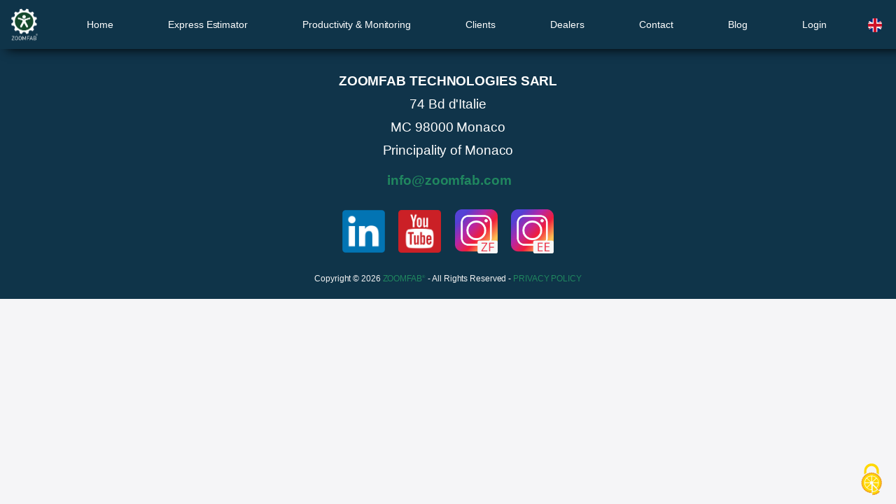

--- FILE ---
content_type: text/html; charset=utf-8
request_url: https://wwwdev.zoomfab.com/en/owner-general-manager/
body_size: 6254
content:
<!DOCTYPE html>
<html lang="en"  class="">
<head>
    <meta http-equiv="Content-Type" content="text/html;charset=utf-8">
        
    
    
    <title>ZOOMFAB® - smartFactory</title>
    <meta property="description" content="YOUR NEW GENERATION manufacturing resources management software with advanced IoT machine monitoring and analytics" > 
<meta property="keywords" content="industry,smart,factory,monitoring,sensors,internet,things,sheet,metal,laser,punching,bending,pressbrake,punchpress,waterjet,linisher,welding,machine,operations,asset,management,quoting,quality,tracking" > 

    <meta name="viewport" content="width=device-width, initial-scale=1.0">
    <meta http-equiv="X-UA-Compatible" content="IE=edge">

    <link REL="SHORTCUT ICON" HREF="https://wwwdev.zoomfab.com/resources/images/favicon-32x32.png?v=3.20.69825643">
    <link rel="icon" type="image/vnd.microsoft.icon" href="https://wwwdev.zoomfab.com/resources/images/favicon.ico?v=3.20.69825643">
        <link rel="apple-touch-icon" sizes="114x114" href="https://wwwdev.zoomfab.com/resources/images/touch-icon-114x114.png?v=3.20.69825643"/>
    <link rel="apple-touch-icon" sizes="72x72" href="https://wwwdev.zoomfab.com/resources/images/touch-icon-72x72.png?v=3.20.69825643"/>
    <link rel="apple-touch-icon" href="https://wwwdev.zoomfab.com/resources/images/touch-icon-iphone.png?v=3.20.69825643"/>

        <link rel="stylesheet" type="text/css" href="//maxcdn.bootstrapcdn.com/bootstrap/3.3.7/css/bootstrap.min.css">
    <link rel="stylesheet" type="text/css" href="//maxcdn.bootstrapcdn.com/font-awesome/4.7.0/css/font-awesome.min.css">
    <link rel="stylesheet" href="//fonts.googleapis.com/css2?family=Source+Sans+Pro:wght@200&display=swap">
    <link rel="stylesheet" type="text/css" href="https://cdnjs.cloudflare.com/ajax/libs/ekko-lightbox/5.3.0/ekko-lightbox.css" >
    <link rel="stylesheet" href="https://cdnjs.cloudflare.com/ajax/libs/animate.css/4.1.1/animate.min.css">

        <link rel="stylesheet" type="text/css" href="https://wwwdev.zoomfab.com/resources/main.css?v=3.20.69825643">
    <link rel="stylesheet" type="text/css" href="https://wwwdev.zoomfab.com/resources/article.css?v=3.20.69825643">

        <script src="//ajax.googleapis.com/ajax/libs/jquery/3.2.1/jquery.min.js"></script>
    <script src="//maxcdn.bootstrapcdn.com/bootstrap/3.3.7/js/bootstrap.min.js"></script>
    <script src="//cdnjs.cloudflare.com/ajax/libs/jQuery-viewport-checker/1.8.8/jquery.viewportchecker.min.js"></script>
    <script src="https://cdnjs.cloudflare.com/ajax/libs/ekko-lightbox/5.3.0/ekko-lightbox.min.js"></script>

    <script src="https://wwwdev.zoomfab.com/resources/main.js?v=3.20.69825643"></script>
    <script src="https://wwwdev.zoomfab.com/resources/ajax.js?v=3.20.69825643"></script>

    
        <script>
        //var init
        var FRM_URL_HOME = 'https://wwwdev.zoomfab.com/';
        var FRM_URL = 'https://wwwdev.zoomfab.com/';
        var IS_LOGGED_IN = 'false';
        var lang = 'en';
    </script>

    
                                                

        

        <script src="https://wwwdev.zoomfab.com/resources/tarteaucitron.js-1.19.0/tarteaucitron.js?v=3.20.69825643"></script>

        <script type="text/javascript">
            tarteaucitron.init({
                "privacyUrl": "", /* Privacy policy url */
                "bodyPosition": "bottom", /* or top to bring it as first element for accessibility */

                "hashtag": "#tarteaucitron", /* Open the panel with this hashtag */
                "cookieName": "tarteaucitron", /* Cookie name */

                "orientation": "middle", /* Banner position (top - bottom) */

                "groupServices": false, /* Group services by category */
                "showDetailsOnClick": true, /* Click to expand the description */
                "serviceDefaultState": "wait", /* Default state (true - wait - false) */

                "showAlertSmall": false, /* Show the small banner on bottom right */
                "cookieslist": false, /* Show the cookie list */

                "closePopup": false, /* Show a close X on the banner */

                "showIcon": true, /* Show cookie icon to manage cookies */
                //"iconSrc": "", /* Optionnal: URL or base64 encoded image */
                "iconPosition": "BottomRight", /* BottomRight, BottomLeft, TopRight and TopLeft */

                "adblocker": false, /* Show a Warning if an adblocker is detected */

                "DenyAllCta" : true, /* Show the deny all button */
                "AcceptAllCta" : true, /* Show the accept all button when highPrivacy on */
                "highPrivacy": true, /* HIGHLY RECOMMANDED Disable auto consent */
                "alwaysNeedConsent": false, /* Ask the consent for "Privacy by design" services */

                "handleBrowserDNTRequest": false, /* If Do Not Track == 1, disallow all */

                "removeCredit": false, /* Remove credit link */
                "moreInfoLink": true, /* Show more info link */

                "useExternalCss": false, /* If false, the tarteaucitron.css file will be loaded */
                "useExternalJs": false, /* If false, the tarteaucitron.js file will be loaded */

                //"cookieDomain": ".my-multisite-domaine.fr", /* Shared cookie for multisite */

                "readmoreLink": "", /* Change the default readmore link */

                "mandatory": true, /* Show a message about mandatory cookies */
                "mandatoryCta": true, /* Show the disabled accept button when mandatory on */

                //"customCloserId": "", /* Optional a11y: Custom element ID used to open the panel */

                "googleConsentMode": true, /* Enable Google Consent Mode v2 for Google ads and GA4 */

                "partnersList": false /* Show the number of partners on the popup/middle banner */
            });
        </script>

                <!-- Global site tag (gtag.js) - Google Analytics -->
        <script async src="https://www.googletagmanager.com/gtag/js?id=G-SFF9DVBYL5"></script>
        <script>
            window.dataLayer = window.dataLayer || [];
            function gtag(){ dataLayer.push(arguments); }
            gtag('js', new Date());

            gtag('config', 'G-SFF9DVBYL5');
        </script>


                                    
    
</head>
<body class="">

<!-- Google Tag Manager (noscript) -->
<noscript><iframe src="https://www.googletagmanager.com/ns.html?id=GTM-N5M4JT7Q"
                  height="0" width="0" style="display:none;visibility:hidden"></iframe></noscript>
<!-- End Google Tag Manager (noscript) -->


<div id="wrapper">
    <!-- open container-->
        <!-- open header-->
                <div id="header" class="noPrint">
            <!-- open top menu-->
                        <!-- close top menu-->
            <!-- Page header -->

<div class="modal fade" id="contactButtonsModal" tabindex="-1" role="dialog" aria-labelledby="myModalLabel" aria-hidden="true">
    <div class="modal-dialog">

        <div class="modal-content">
            <div class="modal-header">
                <button type="button" class="close" data-dismiss="modal">×</button>
            </div>
            <div  class="modal-body">
                <script src="https://www.google.com/recaptcha/api.js?render=6LeNI6sfAAAAAOvl5jgah4QhLvoFH1Lo7qIoVI3z"></script>

<script type="application/javascript">
    var captchaResponseToken = null;

    var verifyCallback = function(response) {
        captchaResponseToken = response;
        // alert(response);
    };
    var widgetId1;
    var widgetId2;

    function verifyHunamAndSubmitForm() {
        //e.preventDefault();
                    grecaptcha.ready(function() {
                grecaptcha.execute('6LeNI6sfAAAAAOvl5jgah4QhLvoFH1Lo7qIoVI3z', { action: 'submit' } ).then(function(token) {
                    // Add your logic to submit to your backend server here.
                    //alert(token);
                    captchaResponseToken = token;
                    sendForm();
                });
            });
        
    }

    // just hide presentation if not in modal
    $(document).ready(function () {
        if( $("#contactButtonsModal").length == 0) {
            $("#presentationSelector").hide();
            $("#form_presentation").prop('required',false);
        }
    });

    function sendForm()
    {
        const form_name = $("#form_name").val().trim();
        const form_lastname = $("#form_lastname").val().trim();
        const form_email = $("#form_email").val().trim();
        const form_phone = $("#form_phone").val().trim();
        const form_message = $("#form_message").val().trim();
        const form_company = $("#form_company").val().trim();
        const form_position = $("#form_position").val().trim();
        var form_presentation = "";
        if ($("#form_presentation").length > 0 && $("#form_presentation").prop("selectedIndex") != 0)
            form_presentation = $("#form_presentation").find(":selected").text();

        ajaxData = new Array;
        ajaxData = { name:form_name,
                    lastname: form_lastname,
                    email: form_email,
                    phone: form_phone,
                    message: form_message,
                    company: form_company,
                    presentation: form_presentation,
                    position: form_position,
                                        token: captchaResponseToken,
                    time: new Date().toString()
                    };

        $.ajax({
            url: FRM_URL+'ajax.php',
            dataType: 'json',
            method: 'post',
            data: {
                action: 'send',
                module: 'contact/form',
                data: ajaxData
            },
            success: function(data) {
                if (data=="OK"){
                    $("#contact_form_good_message").html("Your message was successfully sent. We will get in touch as soon as possible.");
                    $("#contact_form_good_message").show();
                    $("#contact_form_body").hide();
                    if( $("#contactButtonsModal").length > 0)
                        $("#contact_form_close_button").show();

                    //submit conversion event
                    

                }
                else if (data=="ROBOT"){
                    $("#contact_form_error_message").html("Human verification failed. You are ROBOT!");
                    $("#contact_form_error_message").show();
                }
                else
                {
                    $("#contact_form_error_message").html("Sorry, something went wrong, try again please.");
                    $("#contact_form_error_message").show();
                }

                $("#contact_form_send_button").removeClass("disabled");
            },
            error: function (httprequest, message, error){
                $("#contact_form_error_message").html("Sorry, something went wrong, try again please.");
                $("#contact_form_send_button").removeClass("disabled");
            }

        });

        $("#contact_form_error_message").hide();
        $("#contact_form_error_message").html("");

        $("#contact_form_send_button").addClass("disabled");


    }


</script>

<div id="contact_form_container" class="container" style="width: 100%; min-height: 250px;">

<div id="contact_form_error_message"  role="alert" class="d-none alert alert-danger titlealert "></div>
<div id="contact_form_good_message"  role="alert"  class="d-none alert alert-success titlealert "></div>

<div id="contact_form_close_button" class=" d-none">
    <div class="col-md-6"></div>
    <div class="col-md-6"> <input id="contact_form_close_button" type="submit" class="btn btn-default pt-2 btn-block " value="Close"  data-dismiss="modal"> </div>
</div>

<div id="contact_form_body" class="container p-0" style="width: 100%">
    <div class=" text-center mt-5 ">
        <h1>Contact us</h1>
    </div>
    <div class="row">
        <div class="col-lg-12 mx-auto p-0">
            <div class="card mt-2 mx-auto p-4 bg-light">
                <div class="card-body bg-light">
                    <div class="container">
                        <form id="contact-form" role="form" onsubmit="verifyHunamAndSubmitForm(); return false;" >
                            <div class="controls">
                                <div class="row">
                                    <div class="col-md-6 name">
                                        <div class="form-group"> <label for="form_name">Name *</label> <input id="form_name" type="text" name="name" class="form-control" placeholder="Please enter your firstname *" required="required" data-error="Firstname is required"> </div>
                                    </div>
                                    <div class="col-md-6">
                                        <div class="form-group"> <label for="form_lastname">Surname *</label> <input id="form_lastname" type="text" name="surname" class="form-control" placeholder="Please enter your lastname *" required="required" data-error="Lastname is required"> </div>
                                    </div>
                                </div>
                                <div class="row">
                                    <div class="col-md-6 name">
                                        <div class="form-group"> <label for="form_company">Company</label> <input id="form_company" type="text" name="company" class="form-control" placeholder="Your company" > </div>
                                    </div>
                                    <div class="col-md-6">
                                        <div class="form-group"> <label for="form_position">Position</label> <input id="form_position" type="text" name="position" class="form-control" placeholder="What is your position" > </div>
                                    </div>
                                </div>
                                <div class="row">
                                    <div class="col-md-6">
                                        <div class="form-group"> <label for="form_email">Email *</label> <input id="form_email" type="email" name="email" class="form-control" placeholder="Please enter your email *" required="required" data-error="Valid email is required"> </div>
                                    </div>
                                    <div class="col-md-6">
                                        <div class="form-group"> <label for="form_phone">Phone</label> <input id="form_phone" type="text" name="form_phone" class="form-control" placeholder="Your phone number"> </div>
                                    </div>
                                </div>
                                <div class="row"  id="presentationSelector">
                                    <div class="col-md-12">
                                        <div class="form-group"> <label for="form_presentation">Preferred time for presentation *</label>
                                            <select id="form_presentation" name="presentation" class="form-control" required="required" data-error="Preferred time for presentation">
                                                <option value="" selected disabled>-- Select time --</option>
                                                <option>09:00 - 10:00</option>
                                                <option>10:00 - 11:00</option>
                                                <option>11:00 - 12:00</option>
                                                <option>12:00 - 13:00</option>
                                                <option>13:00 - 14:00</option>
                                                <option>14:00 - 15:00</option>
                                                <option>15:00 - 16:00</option>
                                                <option>16:00 - 17:00</option>
                                            </select> </div>
                                    </div>
                                </div>
                                <div class="row">
                                    <div class="col-md-12">
                                        <div class="form-group"> <label for="form_message">Message *</label> <textarea id="form_message" name="message" class="form-control" placeholder="Write your message here" rows="4" required="required" data-error="Please, leave us a message"></textarea> </div>
                                    </div>
                                    <div>
                                        <div id="gcaptcha"></div>
                                    </div>
                                </div>

                                <div class="row">
                                    <div class="col-md-6"></div>
                                    <div class="col-md-6"> <input id="contact_form_send_button"  type="submit" class="btn btn-main btn-send pt-2 btn-block " value="Send Message">
                                        <br>
                                    </div>
                                </div>
                                <div class="row recaptcha-disclaimer">
                                    <div class="col-xs-12">This site is protected by reCAPTCHA and the Google
                                        <a href="https://policies.google.com/privacy">Privacy Policy</a> and
                                        <a href="https://policies.google.com/terms">Terms of Service</a> apply.</div>
                                </div>
                            </div>
                        </form>
                    </div>
                </div>
            </div> <!-- /.8 -->
        </div> <!-- /.row-->
    </div>
</div>
</div>

            </div>

        </div>
    </div>
</div>



            <nav id="nav">
    
    <div class="header-logo">
            <img id="logo" src="https://wwwdev.zoomfab.com/resources/images/zoomfab_logo.png?v=3.20.69825643" alt='zoomfab-logo'>
    </div>

    <div class="header-menu-width">
        <div class="hidden-xs hidden-sm menu app_menu">
            <ul class="header_menu app_menubar menu-active">
                <li>
                    <a href="https://wwwdev.zoomfab.com/en/#home"><span>Home</span></a>
                </li>
                <li>
                    <a href="https://wwwdev.zoomfab.com/en/express-estimator/"><span>Express Estimator</span></a>
                </li>
                <li>
                    <a href="https://wwwdev.zoomfab.com/en/productivity-and-monitoring/"><span>Productivity & Monitoring</span></a>
                </li>
                                <li>
                    <a href="https://wwwdev.zoomfab.com/en/#clients"><span>Clients</span></a>
                </li>
                <li>
                    <a href="https://wwwdev.zoomfab.com/en/#dealers"><span>Dealers</span></a>
                </li>
                <li>
                    <a href="https://wwwdev.zoomfab.com/en/contact/"><span>Contact</span></a>
                </li>
                <li>
                    <a href="https://wwwdev.zoomfab.com/en/blog/"><span>Blog</span></a>
                </li>
                <li>
                    <a href="https://app.zoomfab.com/" target="_blank"><span>Login </span></a>
                </li>
                            </ul>
        </div>

        <div class="menu_cont menu_mobile visible-xs visible-sm hidden-md hidden-lg">
            <i class="fa fa-align-justify menuIcon pull-right"></i>
            <ul class="menuMobUl menu-active">
                <li>
                    <a href="https://wwwdev.zoomfab.com/en/#home">Home</a>
                </li>
                <li>
                    <a href="https://wwwdev.zoomfab.com/en/express-estimator/"><span>Express Estimator</span></a>
                </li>
                <li>
                    <a href="https://wwwdev.zoomfab.com/en/productivity-and-monitoring/"><span>Productivity & Monitoring</span></a>
                </li>
                                <li>
                    <a href="https://wwwdev.zoomfab.com/en/#clients">Clients</a>
                </li>
                <li>
                    <a href="https://wwwdev.zoomfab.com/en/#dealers">Dealers</a>
                </li>
                <li>
                    <a href="https://wwwdev.zoomfab.com/en/contact/">Contact</a>
                </li>
                <li>
                    <a href="https://wwwdev.zoomfab.com/en/blog/">Blog</a>
                </li>
                <li>
                    <a href="https://app.zoomfab.com/" target="_blank">Login </a>
                </li>
                
                                <li class="d-flex justify-content-space-evenly">
                                            <a class="flagSelector"  href="https://wwwdev.zoomfab.com/en/owner-general-manager/">
                            <img src="https://wwwdev.zoomfab.com/resources/images/flag_en.png?v=3.20.69825643" class="nav_flag" alt="Language flag"/>
                        </a>
                                            <a class="flagSelector"  href="https://wwwdev.zoomfab.com/it/owner-general-manager/">
                            <img src="https://wwwdev.zoomfab.com/resources/images/flag_it.png?v=3.20.69825643" class="nav_flag" alt="Language flag"/>
                        </a>
                                            <a class="flagSelector"  href="https://wwwdev.zoomfab.com/de/owner-general-manager/">
                            <img src="https://wwwdev.zoomfab.com/resources/images/flag_de.png?v=3.20.69825643" class="nav_flag" alt="Language flag"/>
                        </a>
                                            <a class="flagSelector"  href="https://wwwdev.zoomfab.com/sk/owner-general-manager/">
                            <img src="https://wwwdev.zoomfab.com/resources/images/flag_sk.png?v=3.20.69825643" class="nav_flag" alt="Language flag"/>
                        </a>
                                            <a class="flagSelector"  href="https://wwwdev.zoomfab.com/cs/owner-general-manager/">
                            <img src="https://wwwdev.zoomfab.com/resources/images/flag_cs.png?v=3.20.69825643" class="nav_flag" alt="Language flag"/>
                        </a>
                                            <a class="flagSelector"  href="https://wwwdev.zoomfab.com/pl/owner-general-manager/">
                            <img src="https://wwwdev.zoomfab.com/resources/images/flag_pl.png?v=3.20.69825643" class="nav_flag" alt="Language flag"/>
                        </a>
                                            <a class="flagSelector"  href="https://wwwdev.zoomfab.com/fr/owner-general-manager/">
                            <img src="https://wwwdev.zoomfab.com/resources/images/flag_fr.png?v=3.20.69825643" class="nav_flag" alt="Language flag"/>
                        </a>
                                            <a class="flagSelector"  href="https://wwwdev.zoomfab.com/es/owner-general-manager/">
                            <img src="https://wwwdev.zoomfab.com/resources/images/flag_es.png?v=3.20.69825643" class="nav_flag" alt="Language flag"/>
                        </a>
                                    </li>
            </ul>

        </div>
    </div>

    <div class="hidden-xs hidden-sm">
        <span class="flag-container">
            <div class="btn-group">
                <button type="button" class="btn btn-default dropdown-toggle language" data-toggle="dropdown" aria-haspopup="true" aria-expanded="false">
                    <img src="https://wwwdev.zoomfab.com/resources/images/flag_en.png?v=3.20.69825643" class="nav_flag" alt="Language flag"/> </span>
                </button>
                <ul class="dropdown-menu pull-right language">
                                            <li>
                            <a  href="https://wwwdev.zoomfab.com/en/owner-general-manager/">
                                <img src="https://wwwdev.zoomfab.com/resources/images/flag_en.png?v=3.20.69825643" alt="Language flag"/>
                            </a>
                        </li>
                                            <li>
                            <a  href="https://wwwdev.zoomfab.com/it/owner-general-manager/">
                                <img src="https://wwwdev.zoomfab.com/resources/images/flag_it.png?v=3.20.69825643" alt="Language flag"/>
                            </a>
                        </li>
                                            <li>
                            <a  href="https://wwwdev.zoomfab.com/de/owner-general-manager/">
                                <img src="https://wwwdev.zoomfab.com/resources/images/flag_de.png?v=3.20.69825643" alt="Language flag"/>
                            </a>
                        </li>
                                            <li>
                            <a  href="https://wwwdev.zoomfab.com/sk/owner-general-manager/">
                                <img src="https://wwwdev.zoomfab.com/resources/images/flag_sk.png?v=3.20.69825643" alt="Language flag"/>
                            </a>
                        </li>
                                            <li>
                            <a  href="https://wwwdev.zoomfab.com/cs/owner-general-manager/">
                                <img src="https://wwwdev.zoomfab.com/resources/images/flag_cs.png?v=3.20.69825643" alt="Language flag"/>
                            </a>
                        </li>
                                            <li>
                            <a  href="https://wwwdev.zoomfab.com/pl/owner-general-manager/">
                                <img src="https://wwwdev.zoomfab.com/resources/images/flag_pl.png?v=3.20.69825643" alt="Language flag"/>
                            </a>
                        </li>
                                            <li>
                            <a  href="https://wwwdev.zoomfab.com/fr/owner-general-manager/">
                                <img src="https://wwwdev.zoomfab.com/resources/images/flag_fr.png?v=3.20.69825643" alt="Language flag"/>
                            </a>
                        </li>
                                            <li>
                            <a  href="https://wwwdev.zoomfab.com/es/owner-general-manager/">
                                <img src="https://wwwdev.zoomfab.com/resources/images/flag_es.png?v=3.20.69825643" alt="Language flag"/>
                            </a>
                        </li>
                                    </ul>
            </div>
        </span>
    </div>
</nav>

        </div>
                <!-- close header-->
        <!-- open mainbody -->
        <div id="main" class="">
                        <!-- main part -->
            <div class="contentWrapper">
                
                
            </div>
        </div>
        <!-- close mainbody -->
        <!-- close container-->
    <!-- open footer-->
        <div id="footer">
        <section>
    <div>
        <span id="contact">&nbsp;</span>
        <div class="col-md-12">
              <div class="article_detail embed-article"> <!-- 7 -->
                                        <div ><div class="row">
<div class="col-md-12" style="text-align: center;"></div>
<h5 class="col-md-12" style="text-align: center;"><span style="font-size: 12pt;"><strong>CONTACT US:</strong></span></h5>
<div class="col-md-12" style="text-align: center;">&nbsp;</div>
<div class="col-md-12" style="text-align: center;">
<p><span style="font-size: 14pt;"><strong>ZOOMFAB TECHNOLOGIES SARL</strong><br />74 Bd d'Italie<br />MC 98000 Monaco<br />Principality of Monaco</span></p>
<p><span style="font-size: 10pt;">&nbsp;</span><strong style="font-size: 14pt;"><a onclick="SendEmailHash('bWFpbHRvOmluZm9Aem9vbWZhYi5jb20=')"   ><span class='at_sign'>info</span><span>zoomfab.com</span></a></strong></p>
</div>
<div class="col-md-12" style="text-align: center; padding: 15px 0 10px 0;">
<p><a href="https://www.linkedin.com/company/zoomfab-smart-factory" target="_blank" rel="noopener"><img src="/cms_files/linkedin.png?v=3.20.69825643" alt="" width="61" height="61" />&nbsp; &nbsp;&nbsp;</a><a style="letter-spacing: -0.1px;" href="https://www.youtube.com/channel/UChX4Q45yF8ot98mVKeZq2Zg/videos" target="_blank" rel="noopener"><img src="/cms_files/youtube.png?v=3.20.69825643" alt="" width="61" height="61" />&nbsp; &nbsp;&nbsp;</a><a style="letter-spacing: -0.1px;" href="https://instagram.com/zoomfab_com" target="_blank" rel="noopener"><img src="/cms_files/instagram-zf.png?v=3.20.69825643" alt="" width="61" height="63" />&nbsp; &nbsp;&nbsp;</a><a style="letter-spacing: -0.1px;" href="https://instagram.com/express_estimator" target="_blank" rel="noopener"><img src="/cms_files/instagram-ee.png?v=3.20.69825643" alt="" width="61" height="63" /></a></p>
</div>
</div></div>
    <div class="admin_toolbar edit" >       <div style="clear: both"></div>
    </div>
  </div>

        </div>
    </div>
</section>

    </div>
        <!-- close footer-->
    <!-- open copyright-->
        <div id="copyright">
        <div class="container" style="padding-top:15px; padding-bottom:15px">
   <div class="col-xs-12" style="text-align: center;">
    <span style="font-size:12px; color:#f3f3f3;">Copyright &copy; <script>document.write( new Date().getFullYear() );</script> <a  href="https://wwwdev.zoomfab.com/en/user/login/">ZOOMFAB<sup>&reg;</sup></a> - All Rights Reserved -
        <a  href="https://wwwdev.zoomfab.com/en/page/privacy_policy-10044">PRIVACY POLICY</a>
    </span>
   </div>
</div>

    </div>
        <!-- close copyright-->
    <!-- close wrapper-->
</div>

<script defer src="https://static.cloudflareinsights.com/beacon.min.js/vcd15cbe7772f49c399c6a5babf22c1241717689176015" integrity="sha512-ZpsOmlRQV6y907TI0dKBHq9Md29nnaEIPlkf84rnaERnq6zvWvPUqr2ft8M1aS28oN72PdrCzSjY4U6VaAw1EQ==" data-cf-beacon='{"version":"2024.11.0","token":"2329e3edf5f644e38fc1db336dfcb5db","server_timing":{"name":{"cfCacheStatus":true,"cfEdge":true,"cfExtPri":true,"cfL4":true,"cfOrigin":true,"cfSpeedBrain":true},"location_startswith":null}}' crossorigin="anonymous"></script>
</body>
</html>





--- FILE ---
content_type: text/html; charset=utf-8
request_url: https://www.google.com/recaptcha/api2/anchor?ar=1&k=6LeNI6sfAAAAAOvl5jgah4QhLvoFH1Lo7qIoVI3z&co=aHR0cHM6Ly93d3dkZXYuem9vbWZhYi5jb206NDQz&hl=en&v=PoyoqOPhxBO7pBk68S4YbpHZ&size=invisible&anchor-ms=20000&execute-ms=30000&cb=u2fg9bel8uzi
body_size: 48551
content:
<!DOCTYPE HTML><html dir="ltr" lang="en"><head><meta http-equiv="Content-Type" content="text/html; charset=UTF-8">
<meta http-equiv="X-UA-Compatible" content="IE=edge">
<title>reCAPTCHA</title>
<style type="text/css">
/* cyrillic-ext */
@font-face {
  font-family: 'Roboto';
  font-style: normal;
  font-weight: 400;
  font-stretch: 100%;
  src: url(//fonts.gstatic.com/s/roboto/v48/KFO7CnqEu92Fr1ME7kSn66aGLdTylUAMa3GUBHMdazTgWw.woff2) format('woff2');
  unicode-range: U+0460-052F, U+1C80-1C8A, U+20B4, U+2DE0-2DFF, U+A640-A69F, U+FE2E-FE2F;
}
/* cyrillic */
@font-face {
  font-family: 'Roboto';
  font-style: normal;
  font-weight: 400;
  font-stretch: 100%;
  src: url(//fonts.gstatic.com/s/roboto/v48/KFO7CnqEu92Fr1ME7kSn66aGLdTylUAMa3iUBHMdazTgWw.woff2) format('woff2');
  unicode-range: U+0301, U+0400-045F, U+0490-0491, U+04B0-04B1, U+2116;
}
/* greek-ext */
@font-face {
  font-family: 'Roboto';
  font-style: normal;
  font-weight: 400;
  font-stretch: 100%;
  src: url(//fonts.gstatic.com/s/roboto/v48/KFO7CnqEu92Fr1ME7kSn66aGLdTylUAMa3CUBHMdazTgWw.woff2) format('woff2');
  unicode-range: U+1F00-1FFF;
}
/* greek */
@font-face {
  font-family: 'Roboto';
  font-style: normal;
  font-weight: 400;
  font-stretch: 100%;
  src: url(//fonts.gstatic.com/s/roboto/v48/KFO7CnqEu92Fr1ME7kSn66aGLdTylUAMa3-UBHMdazTgWw.woff2) format('woff2');
  unicode-range: U+0370-0377, U+037A-037F, U+0384-038A, U+038C, U+038E-03A1, U+03A3-03FF;
}
/* math */
@font-face {
  font-family: 'Roboto';
  font-style: normal;
  font-weight: 400;
  font-stretch: 100%;
  src: url(//fonts.gstatic.com/s/roboto/v48/KFO7CnqEu92Fr1ME7kSn66aGLdTylUAMawCUBHMdazTgWw.woff2) format('woff2');
  unicode-range: U+0302-0303, U+0305, U+0307-0308, U+0310, U+0312, U+0315, U+031A, U+0326-0327, U+032C, U+032F-0330, U+0332-0333, U+0338, U+033A, U+0346, U+034D, U+0391-03A1, U+03A3-03A9, U+03B1-03C9, U+03D1, U+03D5-03D6, U+03F0-03F1, U+03F4-03F5, U+2016-2017, U+2034-2038, U+203C, U+2040, U+2043, U+2047, U+2050, U+2057, U+205F, U+2070-2071, U+2074-208E, U+2090-209C, U+20D0-20DC, U+20E1, U+20E5-20EF, U+2100-2112, U+2114-2115, U+2117-2121, U+2123-214F, U+2190, U+2192, U+2194-21AE, U+21B0-21E5, U+21F1-21F2, U+21F4-2211, U+2213-2214, U+2216-22FF, U+2308-230B, U+2310, U+2319, U+231C-2321, U+2336-237A, U+237C, U+2395, U+239B-23B7, U+23D0, U+23DC-23E1, U+2474-2475, U+25AF, U+25B3, U+25B7, U+25BD, U+25C1, U+25CA, U+25CC, U+25FB, U+266D-266F, U+27C0-27FF, U+2900-2AFF, U+2B0E-2B11, U+2B30-2B4C, U+2BFE, U+3030, U+FF5B, U+FF5D, U+1D400-1D7FF, U+1EE00-1EEFF;
}
/* symbols */
@font-face {
  font-family: 'Roboto';
  font-style: normal;
  font-weight: 400;
  font-stretch: 100%;
  src: url(//fonts.gstatic.com/s/roboto/v48/KFO7CnqEu92Fr1ME7kSn66aGLdTylUAMaxKUBHMdazTgWw.woff2) format('woff2');
  unicode-range: U+0001-000C, U+000E-001F, U+007F-009F, U+20DD-20E0, U+20E2-20E4, U+2150-218F, U+2190, U+2192, U+2194-2199, U+21AF, U+21E6-21F0, U+21F3, U+2218-2219, U+2299, U+22C4-22C6, U+2300-243F, U+2440-244A, U+2460-24FF, U+25A0-27BF, U+2800-28FF, U+2921-2922, U+2981, U+29BF, U+29EB, U+2B00-2BFF, U+4DC0-4DFF, U+FFF9-FFFB, U+10140-1018E, U+10190-1019C, U+101A0, U+101D0-101FD, U+102E0-102FB, U+10E60-10E7E, U+1D2C0-1D2D3, U+1D2E0-1D37F, U+1F000-1F0FF, U+1F100-1F1AD, U+1F1E6-1F1FF, U+1F30D-1F30F, U+1F315, U+1F31C, U+1F31E, U+1F320-1F32C, U+1F336, U+1F378, U+1F37D, U+1F382, U+1F393-1F39F, U+1F3A7-1F3A8, U+1F3AC-1F3AF, U+1F3C2, U+1F3C4-1F3C6, U+1F3CA-1F3CE, U+1F3D4-1F3E0, U+1F3ED, U+1F3F1-1F3F3, U+1F3F5-1F3F7, U+1F408, U+1F415, U+1F41F, U+1F426, U+1F43F, U+1F441-1F442, U+1F444, U+1F446-1F449, U+1F44C-1F44E, U+1F453, U+1F46A, U+1F47D, U+1F4A3, U+1F4B0, U+1F4B3, U+1F4B9, U+1F4BB, U+1F4BF, U+1F4C8-1F4CB, U+1F4D6, U+1F4DA, U+1F4DF, U+1F4E3-1F4E6, U+1F4EA-1F4ED, U+1F4F7, U+1F4F9-1F4FB, U+1F4FD-1F4FE, U+1F503, U+1F507-1F50B, U+1F50D, U+1F512-1F513, U+1F53E-1F54A, U+1F54F-1F5FA, U+1F610, U+1F650-1F67F, U+1F687, U+1F68D, U+1F691, U+1F694, U+1F698, U+1F6AD, U+1F6B2, U+1F6B9-1F6BA, U+1F6BC, U+1F6C6-1F6CF, U+1F6D3-1F6D7, U+1F6E0-1F6EA, U+1F6F0-1F6F3, U+1F6F7-1F6FC, U+1F700-1F7FF, U+1F800-1F80B, U+1F810-1F847, U+1F850-1F859, U+1F860-1F887, U+1F890-1F8AD, U+1F8B0-1F8BB, U+1F8C0-1F8C1, U+1F900-1F90B, U+1F93B, U+1F946, U+1F984, U+1F996, U+1F9E9, U+1FA00-1FA6F, U+1FA70-1FA7C, U+1FA80-1FA89, U+1FA8F-1FAC6, U+1FACE-1FADC, U+1FADF-1FAE9, U+1FAF0-1FAF8, U+1FB00-1FBFF;
}
/* vietnamese */
@font-face {
  font-family: 'Roboto';
  font-style: normal;
  font-weight: 400;
  font-stretch: 100%;
  src: url(//fonts.gstatic.com/s/roboto/v48/KFO7CnqEu92Fr1ME7kSn66aGLdTylUAMa3OUBHMdazTgWw.woff2) format('woff2');
  unicode-range: U+0102-0103, U+0110-0111, U+0128-0129, U+0168-0169, U+01A0-01A1, U+01AF-01B0, U+0300-0301, U+0303-0304, U+0308-0309, U+0323, U+0329, U+1EA0-1EF9, U+20AB;
}
/* latin-ext */
@font-face {
  font-family: 'Roboto';
  font-style: normal;
  font-weight: 400;
  font-stretch: 100%;
  src: url(//fonts.gstatic.com/s/roboto/v48/KFO7CnqEu92Fr1ME7kSn66aGLdTylUAMa3KUBHMdazTgWw.woff2) format('woff2');
  unicode-range: U+0100-02BA, U+02BD-02C5, U+02C7-02CC, U+02CE-02D7, U+02DD-02FF, U+0304, U+0308, U+0329, U+1D00-1DBF, U+1E00-1E9F, U+1EF2-1EFF, U+2020, U+20A0-20AB, U+20AD-20C0, U+2113, U+2C60-2C7F, U+A720-A7FF;
}
/* latin */
@font-face {
  font-family: 'Roboto';
  font-style: normal;
  font-weight: 400;
  font-stretch: 100%;
  src: url(//fonts.gstatic.com/s/roboto/v48/KFO7CnqEu92Fr1ME7kSn66aGLdTylUAMa3yUBHMdazQ.woff2) format('woff2');
  unicode-range: U+0000-00FF, U+0131, U+0152-0153, U+02BB-02BC, U+02C6, U+02DA, U+02DC, U+0304, U+0308, U+0329, U+2000-206F, U+20AC, U+2122, U+2191, U+2193, U+2212, U+2215, U+FEFF, U+FFFD;
}
/* cyrillic-ext */
@font-face {
  font-family: 'Roboto';
  font-style: normal;
  font-weight: 500;
  font-stretch: 100%;
  src: url(//fonts.gstatic.com/s/roboto/v48/KFO7CnqEu92Fr1ME7kSn66aGLdTylUAMa3GUBHMdazTgWw.woff2) format('woff2');
  unicode-range: U+0460-052F, U+1C80-1C8A, U+20B4, U+2DE0-2DFF, U+A640-A69F, U+FE2E-FE2F;
}
/* cyrillic */
@font-face {
  font-family: 'Roboto';
  font-style: normal;
  font-weight: 500;
  font-stretch: 100%;
  src: url(//fonts.gstatic.com/s/roboto/v48/KFO7CnqEu92Fr1ME7kSn66aGLdTylUAMa3iUBHMdazTgWw.woff2) format('woff2');
  unicode-range: U+0301, U+0400-045F, U+0490-0491, U+04B0-04B1, U+2116;
}
/* greek-ext */
@font-face {
  font-family: 'Roboto';
  font-style: normal;
  font-weight: 500;
  font-stretch: 100%;
  src: url(//fonts.gstatic.com/s/roboto/v48/KFO7CnqEu92Fr1ME7kSn66aGLdTylUAMa3CUBHMdazTgWw.woff2) format('woff2');
  unicode-range: U+1F00-1FFF;
}
/* greek */
@font-face {
  font-family: 'Roboto';
  font-style: normal;
  font-weight: 500;
  font-stretch: 100%;
  src: url(//fonts.gstatic.com/s/roboto/v48/KFO7CnqEu92Fr1ME7kSn66aGLdTylUAMa3-UBHMdazTgWw.woff2) format('woff2');
  unicode-range: U+0370-0377, U+037A-037F, U+0384-038A, U+038C, U+038E-03A1, U+03A3-03FF;
}
/* math */
@font-face {
  font-family: 'Roboto';
  font-style: normal;
  font-weight: 500;
  font-stretch: 100%;
  src: url(//fonts.gstatic.com/s/roboto/v48/KFO7CnqEu92Fr1ME7kSn66aGLdTylUAMawCUBHMdazTgWw.woff2) format('woff2');
  unicode-range: U+0302-0303, U+0305, U+0307-0308, U+0310, U+0312, U+0315, U+031A, U+0326-0327, U+032C, U+032F-0330, U+0332-0333, U+0338, U+033A, U+0346, U+034D, U+0391-03A1, U+03A3-03A9, U+03B1-03C9, U+03D1, U+03D5-03D6, U+03F0-03F1, U+03F4-03F5, U+2016-2017, U+2034-2038, U+203C, U+2040, U+2043, U+2047, U+2050, U+2057, U+205F, U+2070-2071, U+2074-208E, U+2090-209C, U+20D0-20DC, U+20E1, U+20E5-20EF, U+2100-2112, U+2114-2115, U+2117-2121, U+2123-214F, U+2190, U+2192, U+2194-21AE, U+21B0-21E5, U+21F1-21F2, U+21F4-2211, U+2213-2214, U+2216-22FF, U+2308-230B, U+2310, U+2319, U+231C-2321, U+2336-237A, U+237C, U+2395, U+239B-23B7, U+23D0, U+23DC-23E1, U+2474-2475, U+25AF, U+25B3, U+25B7, U+25BD, U+25C1, U+25CA, U+25CC, U+25FB, U+266D-266F, U+27C0-27FF, U+2900-2AFF, U+2B0E-2B11, U+2B30-2B4C, U+2BFE, U+3030, U+FF5B, U+FF5D, U+1D400-1D7FF, U+1EE00-1EEFF;
}
/* symbols */
@font-face {
  font-family: 'Roboto';
  font-style: normal;
  font-weight: 500;
  font-stretch: 100%;
  src: url(//fonts.gstatic.com/s/roboto/v48/KFO7CnqEu92Fr1ME7kSn66aGLdTylUAMaxKUBHMdazTgWw.woff2) format('woff2');
  unicode-range: U+0001-000C, U+000E-001F, U+007F-009F, U+20DD-20E0, U+20E2-20E4, U+2150-218F, U+2190, U+2192, U+2194-2199, U+21AF, U+21E6-21F0, U+21F3, U+2218-2219, U+2299, U+22C4-22C6, U+2300-243F, U+2440-244A, U+2460-24FF, U+25A0-27BF, U+2800-28FF, U+2921-2922, U+2981, U+29BF, U+29EB, U+2B00-2BFF, U+4DC0-4DFF, U+FFF9-FFFB, U+10140-1018E, U+10190-1019C, U+101A0, U+101D0-101FD, U+102E0-102FB, U+10E60-10E7E, U+1D2C0-1D2D3, U+1D2E0-1D37F, U+1F000-1F0FF, U+1F100-1F1AD, U+1F1E6-1F1FF, U+1F30D-1F30F, U+1F315, U+1F31C, U+1F31E, U+1F320-1F32C, U+1F336, U+1F378, U+1F37D, U+1F382, U+1F393-1F39F, U+1F3A7-1F3A8, U+1F3AC-1F3AF, U+1F3C2, U+1F3C4-1F3C6, U+1F3CA-1F3CE, U+1F3D4-1F3E0, U+1F3ED, U+1F3F1-1F3F3, U+1F3F5-1F3F7, U+1F408, U+1F415, U+1F41F, U+1F426, U+1F43F, U+1F441-1F442, U+1F444, U+1F446-1F449, U+1F44C-1F44E, U+1F453, U+1F46A, U+1F47D, U+1F4A3, U+1F4B0, U+1F4B3, U+1F4B9, U+1F4BB, U+1F4BF, U+1F4C8-1F4CB, U+1F4D6, U+1F4DA, U+1F4DF, U+1F4E3-1F4E6, U+1F4EA-1F4ED, U+1F4F7, U+1F4F9-1F4FB, U+1F4FD-1F4FE, U+1F503, U+1F507-1F50B, U+1F50D, U+1F512-1F513, U+1F53E-1F54A, U+1F54F-1F5FA, U+1F610, U+1F650-1F67F, U+1F687, U+1F68D, U+1F691, U+1F694, U+1F698, U+1F6AD, U+1F6B2, U+1F6B9-1F6BA, U+1F6BC, U+1F6C6-1F6CF, U+1F6D3-1F6D7, U+1F6E0-1F6EA, U+1F6F0-1F6F3, U+1F6F7-1F6FC, U+1F700-1F7FF, U+1F800-1F80B, U+1F810-1F847, U+1F850-1F859, U+1F860-1F887, U+1F890-1F8AD, U+1F8B0-1F8BB, U+1F8C0-1F8C1, U+1F900-1F90B, U+1F93B, U+1F946, U+1F984, U+1F996, U+1F9E9, U+1FA00-1FA6F, U+1FA70-1FA7C, U+1FA80-1FA89, U+1FA8F-1FAC6, U+1FACE-1FADC, U+1FADF-1FAE9, U+1FAF0-1FAF8, U+1FB00-1FBFF;
}
/* vietnamese */
@font-face {
  font-family: 'Roboto';
  font-style: normal;
  font-weight: 500;
  font-stretch: 100%;
  src: url(//fonts.gstatic.com/s/roboto/v48/KFO7CnqEu92Fr1ME7kSn66aGLdTylUAMa3OUBHMdazTgWw.woff2) format('woff2');
  unicode-range: U+0102-0103, U+0110-0111, U+0128-0129, U+0168-0169, U+01A0-01A1, U+01AF-01B0, U+0300-0301, U+0303-0304, U+0308-0309, U+0323, U+0329, U+1EA0-1EF9, U+20AB;
}
/* latin-ext */
@font-face {
  font-family: 'Roboto';
  font-style: normal;
  font-weight: 500;
  font-stretch: 100%;
  src: url(//fonts.gstatic.com/s/roboto/v48/KFO7CnqEu92Fr1ME7kSn66aGLdTylUAMa3KUBHMdazTgWw.woff2) format('woff2');
  unicode-range: U+0100-02BA, U+02BD-02C5, U+02C7-02CC, U+02CE-02D7, U+02DD-02FF, U+0304, U+0308, U+0329, U+1D00-1DBF, U+1E00-1E9F, U+1EF2-1EFF, U+2020, U+20A0-20AB, U+20AD-20C0, U+2113, U+2C60-2C7F, U+A720-A7FF;
}
/* latin */
@font-face {
  font-family: 'Roboto';
  font-style: normal;
  font-weight: 500;
  font-stretch: 100%;
  src: url(//fonts.gstatic.com/s/roboto/v48/KFO7CnqEu92Fr1ME7kSn66aGLdTylUAMa3yUBHMdazQ.woff2) format('woff2');
  unicode-range: U+0000-00FF, U+0131, U+0152-0153, U+02BB-02BC, U+02C6, U+02DA, U+02DC, U+0304, U+0308, U+0329, U+2000-206F, U+20AC, U+2122, U+2191, U+2193, U+2212, U+2215, U+FEFF, U+FFFD;
}
/* cyrillic-ext */
@font-face {
  font-family: 'Roboto';
  font-style: normal;
  font-weight: 900;
  font-stretch: 100%;
  src: url(//fonts.gstatic.com/s/roboto/v48/KFO7CnqEu92Fr1ME7kSn66aGLdTylUAMa3GUBHMdazTgWw.woff2) format('woff2');
  unicode-range: U+0460-052F, U+1C80-1C8A, U+20B4, U+2DE0-2DFF, U+A640-A69F, U+FE2E-FE2F;
}
/* cyrillic */
@font-face {
  font-family: 'Roboto';
  font-style: normal;
  font-weight: 900;
  font-stretch: 100%;
  src: url(//fonts.gstatic.com/s/roboto/v48/KFO7CnqEu92Fr1ME7kSn66aGLdTylUAMa3iUBHMdazTgWw.woff2) format('woff2');
  unicode-range: U+0301, U+0400-045F, U+0490-0491, U+04B0-04B1, U+2116;
}
/* greek-ext */
@font-face {
  font-family: 'Roboto';
  font-style: normal;
  font-weight: 900;
  font-stretch: 100%;
  src: url(//fonts.gstatic.com/s/roboto/v48/KFO7CnqEu92Fr1ME7kSn66aGLdTylUAMa3CUBHMdazTgWw.woff2) format('woff2');
  unicode-range: U+1F00-1FFF;
}
/* greek */
@font-face {
  font-family: 'Roboto';
  font-style: normal;
  font-weight: 900;
  font-stretch: 100%;
  src: url(//fonts.gstatic.com/s/roboto/v48/KFO7CnqEu92Fr1ME7kSn66aGLdTylUAMa3-UBHMdazTgWw.woff2) format('woff2');
  unicode-range: U+0370-0377, U+037A-037F, U+0384-038A, U+038C, U+038E-03A1, U+03A3-03FF;
}
/* math */
@font-face {
  font-family: 'Roboto';
  font-style: normal;
  font-weight: 900;
  font-stretch: 100%;
  src: url(//fonts.gstatic.com/s/roboto/v48/KFO7CnqEu92Fr1ME7kSn66aGLdTylUAMawCUBHMdazTgWw.woff2) format('woff2');
  unicode-range: U+0302-0303, U+0305, U+0307-0308, U+0310, U+0312, U+0315, U+031A, U+0326-0327, U+032C, U+032F-0330, U+0332-0333, U+0338, U+033A, U+0346, U+034D, U+0391-03A1, U+03A3-03A9, U+03B1-03C9, U+03D1, U+03D5-03D6, U+03F0-03F1, U+03F4-03F5, U+2016-2017, U+2034-2038, U+203C, U+2040, U+2043, U+2047, U+2050, U+2057, U+205F, U+2070-2071, U+2074-208E, U+2090-209C, U+20D0-20DC, U+20E1, U+20E5-20EF, U+2100-2112, U+2114-2115, U+2117-2121, U+2123-214F, U+2190, U+2192, U+2194-21AE, U+21B0-21E5, U+21F1-21F2, U+21F4-2211, U+2213-2214, U+2216-22FF, U+2308-230B, U+2310, U+2319, U+231C-2321, U+2336-237A, U+237C, U+2395, U+239B-23B7, U+23D0, U+23DC-23E1, U+2474-2475, U+25AF, U+25B3, U+25B7, U+25BD, U+25C1, U+25CA, U+25CC, U+25FB, U+266D-266F, U+27C0-27FF, U+2900-2AFF, U+2B0E-2B11, U+2B30-2B4C, U+2BFE, U+3030, U+FF5B, U+FF5D, U+1D400-1D7FF, U+1EE00-1EEFF;
}
/* symbols */
@font-face {
  font-family: 'Roboto';
  font-style: normal;
  font-weight: 900;
  font-stretch: 100%;
  src: url(//fonts.gstatic.com/s/roboto/v48/KFO7CnqEu92Fr1ME7kSn66aGLdTylUAMaxKUBHMdazTgWw.woff2) format('woff2');
  unicode-range: U+0001-000C, U+000E-001F, U+007F-009F, U+20DD-20E0, U+20E2-20E4, U+2150-218F, U+2190, U+2192, U+2194-2199, U+21AF, U+21E6-21F0, U+21F3, U+2218-2219, U+2299, U+22C4-22C6, U+2300-243F, U+2440-244A, U+2460-24FF, U+25A0-27BF, U+2800-28FF, U+2921-2922, U+2981, U+29BF, U+29EB, U+2B00-2BFF, U+4DC0-4DFF, U+FFF9-FFFB, U+10140-1018E, U+10190-1019C, U+101A0, U+101D0-101FD, U+102E0-102FB, U+10E60-10E7E, U+1D2C0-1D2D3, U+1D2E0-1D37F, U+1F000-1F0FF, U+1F100-1F1AD, U+1F1E6-1F1FF, U+1F30D-1F30F, U+1F315, U+1F31C, U+1F31E, U+1F320-1F32C, U+1F336, U+1F378, U+1F37D, U+1F382, U+1F393-1F39F, U+1F3A7-1F3A8, U+1F3AC-1F3AF, U+1F3C2, U+1F3C4-1F3C6, U+1F3CA-1F3CE, U+1F3D4-1F3E0, U+1F3ED, U+1F3F1-1F3F3, U+1F3F5-1F3F7, U+1F408, U+1F415, U+1F41F, U+1F426, U+1F43F, U+1F441-1F442, U+1F444, U+1F446-1F449, U+1F44C-1F44E, U+1F453, U+1F46A, U+1F47D, U+1F4A3, U+1F4B0, U+1F4B3, U+1F4B9, U+1F4BB, U+1F4BF, U+1F4C8-1F4CB, U+1F4D6, U+1F4DA, U+1F4DF, U+1F4E3-1F4E6, U+1F4EA-1F4ED, U+1F4F7, U+1F4F9-1F4FB, U+1F4FD-1F4FE, U+1F503, U+1F507-1F50B, U+1F50D, U+1F512-1F513, U+1F53E-1F54A, U+1F54F-1F5FA, U+1F610, U+1F650-1F67F, U+1F687, U+1F68D, U+1F691, U+1F694, U+1F698, U+1F6AD, U+1F6B2, U+1F6B9-1F6BA, U+1F6BC, U+1F6C6-1F6CF, U+1F6D3-1F6D7, U+1F6E0-1F6EA, U+1F6F0-1F6F3, U+1F6F7-1F6FC, U+1F700-1F7FF, U+1F800-1F80B, U+1F810-1F847, U+1F850-1F859, U+1F860-1F887, U+1F890-1F8AD, U+1F8B0-1F8BB, U+1F8C0-1F8C1, U+1F900-1F90B, U+1F93B, U+1F946, U+1F984, U+1F996, U+1F9E9, U+1FA00-1FA6F, U+1FA70-1FA7C, U+1FA80-1FA89, U+1FA8F-1FAC6, U+1FACE-1FADC, U+1FADF-1FAE9, U+1FAF0-1FAF8, U+1FB00-1FBFF;
}
/* vietnamese */
@font-face {
  font-family: 'Roboto';
  font-style: normal;
  font-weight: 900;
  font-stretch: 100%;
  src: url(//fonts.gstatic.com/s/roboto/v48/KFO7CnqEu92Fr1ME7kSn66aGLdTylUAMa3OUBHMdazTgWw.woff2) format('woff2');
  unicode-range: U+0102-0103, U+0110-0111, U+0128-0129, U+0168-0169, U+01A0-01A1, U+01AF-01B0, U+0300-0301, U+0303-0304, U+0308-0309, U+0323, U+0329, U+1EA0-1EF9, U+20AB;
}
/* latin-ext */
@font-face {
  font-family: 'Roboto';
  font-style: normal;
  font-weight: 900;
  font-stretch: 100%;
  src: url(//fonts.gstatic.com/s/roboto/v48/KFO7CnqEu92Fr1ME7kSn66aGLdTylUAMa3KUBHMdazTgWw.woff2) format('woff2');
  unicode-range: U+0100-02BA, U+02BD-02C5, U+02C7-02CC, U+02CE-02D7, U+02DD-02FF, U+0304, U+0308, U+0329, U+1D00-1DBF, U+1E00-1E9F, U+1EF2-1EFF, U+2020, U+20A0-20AB, U+20AD-20C0, U+2113, U+2C60-2C7F, U+A720-A7FF;
}
/* latin */
@font-face {
  font-family: 'Roboto';
  font-style: normal;
  font-weight: 900;
  font-stretch: 100%;
  src: url(//fonts.gstatic.com/s/roboto/v48/KFO7CnqEu92Fr1ME7kSn66aGLdTylUAMa3yUBHMdazQ.woff2) format('woff2');
  unicode-range: U+0000-00FF, U+0131, U+0152-0153, U+02BB-02BC, U+02C6, U+02DA, U+02DC, U+0304, U+0308, U+0329, U+2000-206F, U+20AC, U+2122, U+2191, U+2193, U+2212, U+2215, U+FEFF, U+FFFD;
}

</style>
<link rel="stylesheet" type="text/css" href="https://www.gstatic.com/recaptcha/releases/PoyoqOPhxBO7pBk68S4YbpHZ/styles__ltr.css">
<script nonce="5gsrs2r5TnxnwOWwZVS_HA" type="text/javascript">window['__recaptcha_api'] = 'https://www.google.com/recaptcha/api2/';</script>
<script type="text/javascript" src="https://www.gstatic.com/recaptcha/releases/PoyoqOPhxBO7pBk68S4YbpHZ/recaptcha__en.js" nonce="5gsrs2r5TnxnwOWwZVS_HA">
      
    </script></head>
<body><div id="rc-anchor-alert" class="rc-anchor-alert"></div>
<input type="hidden" id="recaptcha-token" value="[base64]">
<script type="text/javascript" nonce="5gsrs2r5TnxnwOWwZVS_HA">
      recaptcha.anchor.Main.init("[\x22ainput\x22,[\x22bgdata\x22,\x22\x22,\[base64]/[base64]/[base64]/ZyhXLGgpOnEoW04sMjEsbF0sVywwKSxoKSxmYWxzZSxmYWxzZSl9Y2F0Y2goayl7RygzNTgsVyk/[base64]/[base64]/[base64]/[base64]/[base64]/[base64]/[base64]/bmV3IEJbT10oRFswXSk6dz09Mj9uZXcgQltPXShEWzBdLERbMV0pOnc9PTM/bmV3IEJbT10oRFswXSxEWzFdLERbMl0pOnc9PTQ/[base64]/[base64]/[base64]/[base64]/[base64]\\u003d\x22,\[base64]\\u003d\x22,\x22QcORL8OCLcKvDyLCscONQFswETxDwr1yBBFqJsKOwoJ7UhZOw7wsw7vCqzPDqFFYwqBkbzrCjsKjwrE/HcOlwoohwovDvE3Csw9+PVfCrsKeC8OyI1DDqFPDpQc2w7/Cp1p2J8KjwqN8XDjDssOowovDm8Oew7DCpMOWRcOAHMK1QcO5ZMOvwqREYMKSXywIwpLDjmrDuMKzb8OLw7gwUsOlT8Oew6JEw70ewpXCncKbfxrDuzbCoB4WwqTCrW/CrsOxY8OswqsfSsKmGSZvw6oMdMOnCiAWZ0dbwr3CiMKKw7nDk088R8KSwpJ3IUTDizQNVMOjcMKVwp9nwrtcw6FlwrzDqcKbM8OdT8KxwrDDtVnDmEkAwqPCqMKKO8OcRsOzb8O7QcOqAMKASsO/MzFSasOdOAthPkM/wolOK8OVw6/CucO8wpLCpWDDhDzDksO9UcKIXU90wocHPyx6JcKyw6MFPsOYw4nCvcOaCkcvfMKAwqnCs3FbwpvCkDbCkzIqw59DCCsDw5PDq2VMfnzCvT9Hw7PCpSDCjWUDw4NoCsOZw43DtQHDg8Khw6AWwrzCoWJXwoB2Y8OncMK5VsKbVnvDjBtSBmomEcOgKDY6w73Cjl/[base64]/[base64]/e8KPIkbCsBrDsEo1UMKfTU/CixJkF8KNOsKNw47CqwTDqEIHwqEEwqZ7w7Nkw7nDtsO1w6/DpcKVfBfDlBo2U0RrFxI5wpBfwokVwq1Gw5t1BB7Ctj7Cj8K0wos+w6Niw4fCu24Aw4bCixnDm8Kaw7zChErDqS/CgsOdFQ9HM8OHw69pwqjCtcOCwpEtwrZHw6ExSMOUwp/Dq8KAJEDCkMOnwrwfw5rDmT8Gw6rDn8KKGEQzYwPCsDNvZcKCfkrDh8Kjwp3Cti7Cg8O7w6DCrsKwwrc6VsKmUcKFD8OjwqzDklNrwoBwwrvChWERNsKCRcKncizCjlsRAcKEw7TDsMOyJhswFXXCgn3CjFPCq0ZnEMOSSMOHaV/CsiXDqQTDtVPDvcOGUMOsworCk8OzwpdGPG3Ds8KCJcO7wqPClsKdHcO4aAZZQn7Cr8ONLcOaLG0Gw45Qw4rDrREaw7LDucOrwoUZw4NwYkgBNjRUwqhEwr/ClFEraMKiw7LCjAIrBEDDnwYMJcKmVsO6chbDoMOewrs8EsKLfHNRw7Rtw6fDq8OiPQ/Dn2XDqMKlIEsdw5XCnsKHw7vCv8OZwrPCriNgwr/CqTPCk8OlImRXHi8gwp3ClMObw4vCs8Khw74DSDZLYXNZwrbCvXPDhGzCrcOFw5PDtsKFbXnDvnvCu8OUw6rDo8K2wrMcDSHCihw/Cz3ClcOqRnnDmRLCnsOpwoXCiH9sXB5Qw4zDl2PCljpBGUR7w4PCqTdcfXpcIMK1WsO7Vy7DuMK8asOdwrQfaGJJwrXCpsKHPcKiKgohIsOjw4fCvy/ClXoVwqPDhcO9wqfCt8Onw63Dr8K8w7wHwoLCncKXIsO/woLCnzAjwqAlWynCh8KQw5DCiMKmIMODPmDDlcO/QUfDiUXDo8K4w6MZEsKEw6fCgAnCu8OeZlp/T8KVMMOxwqnDscO4wr04wrjCp2hew5nCscK8w6JVSMOtDMK/MU3ClcOXUcKiwrlbanINa8OVw4RZwr1gWMOCL8Kmw4/CggXCvMKeFsO5a1bDlsOgf8KeKcO4w4gUwr/Cl8OGHTQIdMKVMjVew4ZGw4cIXzg1OsOPcxczQMKFHH3DikrCtMO0w4dxw7vDg8Knw5HDhMOhczQhw7VfecOtXSbDusOVw6VVdRU7wqXCmgbCsxggcMKdwoBvwq0UW8O+WsKjwp3DhRJqbzdhDlzCghrDu2/DhMOLw5jDsMK6G8OsGkt5w53DnzwwRcK3w7DCpRExI2fDoytYwqctEMKTKmjCg8KoDcKiNzR7dgYXPcO1KxvCksO4wrcYEH8gwq/CpFQbw6XDgcO/dRYaRx1Ww6BMwqbCu8OSw6HCsiDDjcOEMMOCwp3CvTPDs1vDiDtvRcOZcgDDq8KeYcOhwoh9wofCqRLCvcKewrdnw5BjwqbCrEJ0Z8KtNEsIwoxBw7EQwq/Cnh4KRsK5w5phwpjDtcObw6fCuwMrK3XDr8Kpwq0Jw4fCsAJjc8OVBMKuw7tTw5wXSTLDi8OfworDmjhow7/Ckm4mw4PDtWEewrbDiRZfwrd1FBnCl3zDqcK0wqDCosKAwpp5w5fCo8KDeWbDl8KiXMKCwrxgwp8hw6fCkTM1wpIvwqLDiARqw4TDr8OxwollSgzDp1Y3w6TCtEXDjUbCusO5DsK/W8KDwqnCk8KvwqXCs8KODcK6wpnDk8Kxw4FUw5ZyQDkJEkIlXsOneinDicKwVMKew6VCCANwwoV4GsObMsKzX8OGw7AawqIgOcOCwr9BPMKow6AIw7pDfMKEbsOPA8OoPkZ8wpXCulLDnsK0wo/Di8K6bcKjYngyMUM+T1pTw7IEHmTCkcOHwpUDfCYFw7QcEWXCr8Kow6DCqG/DhsOKecOyPsK1wqIcfcOmfwsyVH8JVgnDnyrDjsKAUsK4w7fCk8O8TEvCgsKPXk3DnsKcKS0OJ8KvbMOdwoLDvgrDqsKow6PDtcOCwpXDtmVrOgo8wqEEZhbDm8KwwpA+w7UPw7ohwp/DisKOAScMw4B9w4/[base64]/woTDpcOsQMK9fMOtMsKdFA/CrcKJwr7DssOrEjQEW1/[base64]/wpbCmyjCoMKRwrbDqsKxF8Oow6FlwrVsN21aEcOkw7ovw6XDusOLwprCm3DCtMObLjQKbsKBLwBrXg8efRvDtzU5w6PCk3QgPsKIV8O7w7nClRfCnko/w40XYcOtFQ54wqlyN0TDjMKlw6xnwo1/WXzDrEokWsKlw6Y7CsO5DmzCvcO7wpjCsXnCgMOEwp0MwqRmUsOqNsKawpHDssKjRxvCg8ONw7/[base64]/[base64]/DvVHClcKGw743AFQhw7MxEcO6GcOrw5cJw5o8FcKGw4DCuMOoMsKYwoRAHArDtSxDO8OfWx3CuFk9w4/DlWpSw4UANMKtdRvClCTDq8KeaVPCgFcFw6JyTcOpEcKSLUxiUw/CoWfDmsOKbUTCgxrDo1taK8Kxw6Mdw5HCssKtTjZAUEc5IsOIw5bDmMOIwrbDqnkmw5V3an/CvsORE2LDqcOpwr8LAMK+wqzDiDwOXMKTNH7DmgrCncK8ejFgw7dNBkXDqwROwq/CswXCj2JDw4Q1w5TDlXtJJ8OCWsKfwqcCwqo0wpcewrXDkcKAwqjCrSLDs8OJWRXDkcOqDMK7Sl7DrFUNwqMCPMK+w47Dg8O1wrU0w5tmwpsXXDbDp2bCuytXw4/DnMOvVsOjPgY/[base64]/[base64]/CrsOAw6JdYD5ZwozDvE97wqlaTMOmw43CtnxFw7vDgMKAWsKGBzjDvwjClGJTwqhBwpMnKcOIW35VwqHCiMO2wr3Do8OWwrzDtcO5DcKXYMK/wpjCtMKmwoDDtsKsN8Obwp1Jw5tTY8OLw5bCqsO2w4rCtcKKwoXCli9zw4/Ch198IBDChhfCmxINwqDCq8O3fMORwr7DgMKow5QTABbCjQHDoMKXwqzCvygcwr4cR8OCw7fCpMKaw47CjMKUAMO8BsK+woHDocOrw4zCpznCqkU1w5LCmAHCim9Lw5/[base64]/WXPDvRojecK+w5bCtC/[base64]/DjMKuw5JwNisOw4PDpihFw4tbBBQ5wpnCpcKWw7/DgcOwwq0dwqDDhwpAwoDDjMKfMsKzwqVrV8KZXQTDvkTDoMK6w4LCoiAcesO7w4QQP3E/Z2DCrcOEUU/ChsKwwot2w6IOblnDnx0/wp3DnMKMw4/Cm8KIwrp1BXVbN0s/[base64]/W8KYCS3DgkPCmCVmw446wozDlMOow71swpfDlhYsBh1hwpHCm8OWw47CoUXDrwPDnMOrw61nw67ChkZhw7zCpQ3DncKGw5nCl2hfwoAnw59Yw6fCjE/DuXjDmVjDq8KNIx7DqMK7wqbDulopw44YL8K0wqFnIMKCBsOZw4jCtsOXBhHDgsK0w51uw5Buw5nCjSxcUF/DrcKYw5/ChA9TZcOnwqHCtMKRRh/[base64]/CqcOua8Olw5E0wo0hwoVCwqvDgMOEw4/Dj8KRb8OKOzlqDGZUDMKHw6Uaw55xwr08w6LCpQQMWm1vb8K7IcKqaVPCjMKEcWB7wqrCoMOIwrHClE7DmnLCgsOWwpTCvMK4w6wWwpfDncOywoTCry1EHcK8wobDk8Kpw7sqRsKuwoDCncOww5V+PsO7LX/CjElsw7/CssOhL1XDvg5Yw6JofSRMb3XChMOFWi4Nw41gwqAocSZ2ZE4/wpzDrsKEwqRMwokncF0PZMO9fCx0FcKDwp3CiMKrbMOoeMKww7bCp8KtOMOpN8KMw6stwpQQwoDCrsKpw4Ujwr5pw5nDh8K3acKHW8K1QTLDhsK9w5IvTnHCv8OUOFnDrzbDt07CmWkDX2zCqgbDrTVdOGpZScOMRsOuw6BQAU/CiwRcCcKSbBZkwro/w4LCqcKjMMKQwonCrMKdw5d+w75IGcKhMG3DncO7SMOjw5LDrUrCrsO3w6VhH8OLLxzCtMODGDpGK8Okw4jCrSLDpcKHEVh5wonCuG/CtcOMwrrDnMO0fSvDuMKjwqbCuizCkXQ5w4/DtsKHwqoAw5M8w7bCjsKBwqDDm3XDscK/[base64]/[base64]/Dmlw4Z8KOSQbCmcKWwqo9TgzDuDXCgT9WwpnDn8KMb8Ovw6plw6fCiMKGMnRqO8O3w6nCqMKFVcOWTxLDh0s3QcOcw4/CjB5Hw6kvwrYAWFTDksOlRx/DjFR+M8O9w4gDdmbCnnvDpsKVw7LDph3DrcKsw6luwozDnBUrJCMZN3pow595w4PDmwLCiyjDnGJGw5FJBmwAOzvDl8OaLMOrw7wqUwJySSTDmsOkbXhhXG1zecObeMKmMjBYfxXCpMOndcK7Pmt9fgcJVnEqwr/DviBPV8KwwrfCii/CqyBhw6spwoUvGkUiw6fCkV3CjmPDgcKiw5Blw7MXfsOSw44rwrzDosKQFE7CnMObEMK/EMKnwr/CuMOxw7fCj2TDtyMoUh/ChwNSPUvCgcO9w6wewp3DtsK/wrDDg1UYwroVa1bDixczwqnDoj/DjEh+wp3DrFfDukPCm8Khw4wvGMOQF8OGw5TDtMKwUHkOw5DDs8KvMRlHK8OASUvCswwWw6nDj3RwWcOGwohuGhjDk1pSw4PCiMOuwpkcwrhzwq7DvsOOwrNEFlDCrR1mwrNLw57Cs8O3K8Kcw47Do8KcNjpKw5sQOsKnWhrDoU9BcFTCrsO/VEbDk8KJw7zDkm57wrzCpsOawr8Zw47DhcOEw5nCtcKzP8K1fVEYSsOpwqw6S2nCuMOOwpfCrGXDtcOVw5bCj8KsSExZQDTCujbCusKiGADDpmbDlBTDlMO1w7NAwqhDw7zCtMKWwrbCh8K/[base64]/CpAbDmHjDscOQbAYmw4LCjFfChX4FMlXCicO1FMO+w7zCs8K5MMORwqrDjsOZw61neWUDTEISSgIww4HDscOjwrLDsDQaWxc8wpXCmDtsXMOuUWFfRsO0FA0/SnPCosOhwrMvH13DgFPDsXDCkMOrXcONw4MbccOFw6bDoGbChgPCoHLDisK6N28/[base64]/CmUDCksO0RATCt8KIcznClMKcUQd5w6/DhsKIwqvDpcObfWMrDsOaw4BYFgp6wqUbecKOT8KFwr9vWMKHcxcdScKkGMOPw6rDo8OVw4M+M8KzJRnCksOzExnCqMKlwoDCon/[base64]/w7vClTTCqcOKPcOsJ3bDr8O+w7jCt2cPwo0oZ8O/w5EUw4NXDMKiVMOkwrtxP3EqZMORw4VrRcKGw5bCisO7F8KbMcOMwoXCukACJhAmw6BpTnrDnzzDmkNHwo7DskZEJcOEw4bDq8Kqwppfw7HDmn9SOcOXYcKWwqJXwq7Du8OcwqPDoMKzw6HCqsOuUWXCkgl/YcKcRGZ6dMOWMcKwwqPDn8OIbBDCvX/DnQXCgxRHwpZrw4ocIcOrwofDp3tNFEVqw6UKLTpcwrLCuxxvw5YNwoZHwpp2O8OMQnIqwo/CrWbDnsOPwpLCmMOFw5BqICrDt0Axw7XDpMOMwpEow5kPwojDpkDDsUXCn8KnfsKgwqlOPhhvW8K5ZcKQaCtoel95ecOXNsOcUsOWwoQJIy1Lwq3CtcOOasOQH8OCwpDCncK9w5/CsHTDkXVeWcO7WcKDYMOZFcOUOcKrwoIhwrRGw4jDrMOiI21vfcKnw5DCnnPDnkJjG8K/BRkhElHDj00yMWDDuAvDjMOPw53CiXNuwqnCi01JbFt6EMOQwp0rw4N0w4VZKUvCsV4lwrF+fE/[base64]/ChC0JwrrDgcOZFSUmXsKaJ3nCkA7Cl8KxXsOEF2rDkzLCj8KTdMOuwrgWw5jCmcKSblTDrMOpUEAywqhyHhDDi3rDohfDpgbCuUhRw48twoxNw5RIwrQAw5XDkMOwCcKUVMKGwqHCpcOlwopXRsKUFh7CucKZw5DCq8KnwpkNHULCh13Ck8K+Hws5w63DvsKXDznCmn/DkxRuwpfClcKzO05+QE8pwrUow6jCrGY8w5FwTcOhwqISw6oXw7jClw19w6d8wrbDg0dTBcKkJ8OHQDzDhXpAcMK7w6RJwpbCoW9JwoVUwqIGRsKcw6dxwqTDkMKtwpg+fWrCunLCqcOtSkXCs8O8P0jCkcKYw6YycXQQBAZOw5ANZMKJO0N3OE80GcO7EMKzw48/YTTDgG8Dw6ojwpQBw7LCjHXCmsOSX19jKMKRPWB+HmDDh0xMC8KQw5ouZ8KrTEfCkm8MLhPDvcOkw4zDgcOPw4/[base64]/TMKiNiDDsHFgMcKzw4gEWVtnwoJZMMKow7cvw6LCmMOuw6FoEMOFwq0uGMKbwofDgMK7w6jCtB57woPCpBgDHcODBMKhWMKow6lcwrw9w6kkUX/Ci8OXF2/[base64]/w7bDg0FKBsKwwrzCqTPDqU1SwrHDnsOhw53Cj8O4w6ViTcOYQUYIecOFVxZrHwc5w6nCsTpvwoBXwphVw6DDnwRFwrnCmjcqwrA1wodjcjvDjcOrwps+w7xOEzRsw4k6w57CrMK9YARqWTfDnwbDlMK5wrnDh3sDw4QawofDlTnDg8KIwozCl2VJw4R/w4FeQ8KiwqvDkgnDsGQHaX14wqTCmTrDhCPDgw1ww7LCmBHCq1kfw6k8w7XDjxbCvcOye8Kmwr3DqMOHw6M6LzlPw5NnacKzwrTCk1LCscKVw4s4wqrCg8Kow6fCvyFiwqHDtTh/EcO8GyBcwpLDp8Oiw5fDlRsZVcKyOcOxw6EPVsOfHkddwpcASsOAw71rw5IPw5DCq0Akw4PChsKNw7jCpMOBKmkVD8K1JRTDgW3DngxLwrvCocKawpnDpCXDk8KwJhvDpMK+wqTCqMOUNArClVTDg1IcwoXDv8K+OcKQZMKLw54DwrXDgsOvwqotw7/CtMKjw5fCnjvDnRVUU8Kswr4QImnCq8KRw5DDm8OxwqfCg3HCgcOsw5zCmifDtMKvw5fClcKWw4FWRi5nKsOpwrwww5ZYAsOyIxcMWMK1K0PDncO2AcK1w5XDmAvCthV2ak5RwpzDuAQvWlbCqsKJdA/DgcOEw7FaAnPCuBvDlMO8w4o2wrPDsMKQQwbDhsOEwqIsLsKVw6nCtMOkERl1fkzDsktewpx4KcKbJsOOwqJzwoILw4/Du8OTD8KwwqVxwojCsMKCwpMkw7rDiHTCr8O5VkZ6wr/Dtn16JcKtVMKVwozCtcOEw7TDtnLCnMKueXwxwp/[base64]/[base64]/d3PDqcKtw5fCj8OhXsKww6PDlMOMecKrMMKFEcOSw7lVcMOQP8OPwrPCmcKlwpJtwo5VwoRTw5Yhw7LCkMK0w7fCi8KUWHkvJRsSb09Rwo4Hw77CqsOMw7vCmGLCpsO9dC4gwpBRHFolw4J1EkjDvyrDtSAvwrFLw7QMw4Qqw4UYw73Dngh6UsOCw6/DrBJ+wqrCkDbDkMKSfsKxw5LDjMKRwrDDocOFw6jCpRzCv35Aw5rCtWd3FcOAw6EowpfCnxLCpMKIRsKJw6/DpsOEIcKjwqZsCgTDq8O3PS1vEX1kIUpfFHjDtMOBH1c5w7hNwp0wPT9Hw4fDucKDa3tpSsKnH0YTUQEjRcOOQMOXBsKODMKVwrslw7pcwpU+wqU6w5FpXAouRCQgwpo5Qx7DkMK/wrViw4HCi3rDqB/[base64]/Cl8Kqw74TwqXCrMKnw7Jyw4XCknEIw7fCn8KPw7Qmw7kbw5BbJcO1dU3Doy/CvcOzw5sSwo3DsMOvamjCksKHwp3CtmVnM8KKw7Ryw6jCqcKoKsKiFyPCkxrCoh/DszskFcKBJQrCmMK2woRvwodGQ8KcwrfCgDDDs8O4D0LCv2UlA8K5dcKGMknCqSTCmEfDrlhoQsK3wr/DkDJTCk9TSC1jUnRxwpReAwDDs37DqMKBw53CoH9aR1rDpgcOC1nCtsOvw44JUsKveloNw61kLW9Bw4HCjMO3w6nCmh8GwqBSRSE2wrd8w6XCoHhDwp5wNcK/wpjDoMOvw6E1w5VCKcOJwoLDqMKlJ8OdwrjDpXPDpl7ChsOIwr/Dmxl2E1Bewp3Dvj/[base64]/Cv8OtKsOtw5jCnWRAwptyOcO7N8KSwoNZcMKuesK5OStcw55yJChafMOaw57DpRDCgmxyw6zCjcOCb8O1w5LDhyPCicKQZcOkOSFwHsKmZw10wo0MwqQpw6pvw6k3w78bfsO2wogEw6zCj8OCwrx7wo/[base64]/ecK5wrpxwpYuMlIbPkhiO1DCkCl6woM4w67DuMKmw4HDiMOUI8O1w69SZcKhQMKWwpnCmS43JQPDp1TDvELDj8KRwozDh8Khwr17w4gBUUPDrgPChlnDhTbCq8OPw4ZWFcKJwpFsScOXMsKpKsKEw5jDuMKQw6lXwrBnw7/DmHMfwpcvwrjDpzN4PMOPfsODw6HDscKVQhAbwpPDhhRjZhdnF3DDssK7esKPTg0ydMOHXcKxwq7DpMO/w4jDh8OsfkHCtMKXR8O3w7XCg8OrRR/[base64]/DljjDs8Kxw6HCny3DicOUwqPCujLDkcOdwq3DjcKRwpPDkQAfdMOrwpk3w5XDosORfzHCosOUClvDsRrDhDMtwrfDjC/DsnLDksKtEEDCuMKgw59xWMKjOhMtHQDDtXkawolxKDXDpWzDqMOyw6MDwpBiw4lmOMOzwrJjLsKFwqgjXBQyw5bDssODCsOjZT85wqVKZcK7wr4oJwk/w5/CncOSw7AJY1/CncOzH8OXwrvCm8Kvw7TCjw/CjsK1RRTDjgrDm2XDkz8pDcKRwqDDuhLDu1NEZDbDlEcsw4XDpMKOOVwxwpcLwo43wrbCvMOQw7YJwox1wobDoMKeCcO3d8K6OcKvwprCo8K2wrohaMOvXHxAw7bCqsKHSFx/[base64]/DryrDjsK+OQpmw4AbbmMbX8K8wpATAQLCsMOKwogaw6jDgMKwGhIAwqpPwrbDoMKIUg4HVMOWBBJXwowiw63DqG0lQ8Kow54HC1dzPm1qOk0+w4EfRcKCKMOKQHLCk8KNb2PCmUPCosKKOcOmKWQQfMOJw5h9SsObXwLDhcO/HMKJw4ZewrsoWlzDqMKMSMKnEm3CscKZw70Qw6Eyw5fClsOBw7tXX2MJH8Kiw49IaMO9wrUxw5lOwpRBfsK/BU3DkcO8ZcKjB8O6fiHDusOLw4XCn8OueHp4w4HDmiclOzvCpQnCvw87w67CoCLCiRlzQUXCmBp/wqTDncKBw4XCsy91w7HDi8OIwoPCrB0gYcKdwrpLwptJIsOBLw7CiMO7IMKNPl3CicKrwpcGwpA3MMKHwqzDlyEtw4vCs8O9LzjCiQU8w41sw7DDv8OVw7oLwoTCk24Nw4Y0wpk/R1rCs8OJUcOGO8O2EsKlc8KpIW11NAFDaHLCqsO5wo7CknBNwoZMwqDDlMO6fMKdwqfCrTEfwp1yc3bDgQXDpCc0wrYOPSPDsGgZw65Pw6VeWsKaXnALw6kXR8KrPwAiwqtIw4HCjBEkw6YKwqFew4/Dq25LLDM3IsKUa8OTBsO1YUM1ccOfwrDCj8Odw5ASFcKaBsOOw7zDnMK2O8O/w7TDn2RjBsKZUE8LZcKow45eYG7DssKGwot+amxhwoFPR8OfwqVeS8O7wqbDlFF3YkU+wpQ5w4MSLTQpWMOdVsKkCCjDmsO2wq/CpWN/IMKdC0cQwq3CmcKTacKQIcKdwr5wwrfCkQQfwq5mbXPDpjAYw7l0Fj/CqsKiWnRzO0DCtcOrFQDCiR3DoThUYA5cwoPDoGfDpGhOw7DDujFqwrs6wpEOGsOGw6xvIVzDh8K4wrh2DgApNMOaw6zDujlRPCDDpCHCqMOFwpJ2w77DvRfDr8OiccOywoTCtsOPw75cw6d+w7PDicOFwq0Xwp5Jwq/ClcOEFcOOXMKAYX4SL8Ojw7/Ct8OtOsKtw5/CvX7DrsKxbh3Dg8O3FQ8jwqBhfMKtdMO8IsOVHcKowqXDsX0dwqpgwrg2wqo6w6DCpMKCworDimHDmH3DojhRZsKZXMOzwqFYw7HDqyHDu8OhW8Otw4cFbzQZw7M0wrcub8Kew4UTFEUow53CvEgOR8OsD0/CmzAuwrUndBnCnMOXd8O3w5PCpUQpw4bCk8OPfyPDqXJqwqIHHMKSBsOCR1Q2DsKOwoLCoMOiIhw4Uks0w5TCiQnCsWrDhcOEUyQfMcKEO8OMwrBaccOhw4fCuXfDjR/[base64]/CtsK7wpZCw4V6w6c0wpl2G8OvFkrCp8OFwqzDpMKaZMKNw6XDpzU/aMOqXX/DpVlIacKGKsONw6BYGlB/[base64]/DlsOwwpw/NsOhJMOkX8OrRWRQKUbClMKpD8Oqw4/[base64]/[base64]/[base64]/DnVHDkwTCuGHChTzDjXlbwroBegXCqsKaw6zCscKnwqNONB/CtMKAw7vDlUVTJMK3wofCkWJQwrFUKlcgwq4FKGTDqkI0w5IuGlE5wq3Cl1gvwpxYD8K9WxTDoi3DgMO4w6zCi8KOdcKxwrc1wr7CucK1woZ5MsOXwofCicKTX8KaawbClMOqPw/DlWpMP8KRwrvDhsOFRcKhe8KbwrbCoRnDpAjDghTCvAzCv8O7KClVw44xw7fDssKTeHrCvzvCux0Cw5/DrsK4NMKRwrAaw51Zw5HCqMOodsKzAGjCtMOHw6PDvxDDunfDu8O8w7tWLMO6EV0/QsKbD8KgM8OvEBIqBcKQwrQsFzzCoMOaW8Kgw78lwqs0R2x9w41rwqnDisKgXcKgwrIxwqDDk8KJwo7DiUYKVMKAwqrDunbDucOpwoQhwp1+w4nClcKKwqjDjjAgw5NywqhUw4TCvSzDjHxDY2RaEsKQwosiacObw5/[base64]/BMKCw53CsHTCr0nDgsKDw4bDlA0vw4vDkQpWN8O/wo7CtRbCix0pw4XCoF8uwoLCrsKDbcOuScKrw5jCr3N3aBrDm3ZHwpprVCvCpD0WwobCicKkU0UywrFFwrAmwoQaw6huGMOQRcOowqZ6wrksd2jDkCIvI8O/[base64]/Du0XCnkI8Cm3DvSs2BMK6wqDClkzDmMOlGBXCvxxQeElQTsKAR2PCpcObwrFowoR5w6B5LMKfwpbDscOGwqXDsnrCpkthIsKnGMOWHn3Cl8O3eiAlRMKuWid/GTHDoMO/wprDg1HDlsKlw4IKw6IYwp5kwqIrU1rCqsODOcK8P8OSCsOqYsKNwr8sw6YHdTEpEFByw7DCkF7CnTt/w7rCiMO2TH4lAVLCoMKmIwUnE8K1IxPCkcKvIVsTwohhwpTCn8OkFRDCjT3DjsKew7TCo8KiIRHCrHDDtyXCssO5GFDDtkMcLDjCijAew6vDtsOpUT3Dpzo6w7fCj8KawqnCo8OrYDhkJgcKKcK/wqFhE8KsGSBRw6cjw6LCqWzDgsOIw5kaWW5pw5h7w7Jpw4TDpTDCr8OQw4gww6ovw5PDsUJUIy7DtTfCpS5VAgsCc8KFwrh3YsO/wpTCtcKtOMOWwqXCr8O0Nxt7MDbCj8OZw60KazrDl18+DC8cScOMHX/Cr8Ksw79DRClYMBbDmsO/U8KeAMOTw4PDisOYIRHDgmHDsgQxw4HDocOwREfCmQYFR2TDuQ4Nw6kgHcOFNTvDlzXDocKIckoqCh7CtigKwpQ1PlsywrkHwrckQ0bDocO3wpHCkHMuRcKBI8K3YsKwSkwyBMKpPMKswoEmw6bCjT1QOj/[base64]/Ch0IDwo9qwro5L8KCwpjDhH42woTDhzvCoMKrAMOVw5l4PcK2UhtDC8Kvw6RhwpbDvhHDnsOHw5rDj8Kbwqwsw4fChwrDq8K7M8Kjw4HCjcOTwqnCmmHCrFFFTkrCnwcDw4Qvw4/Chx3DkMKDw5TDgn8racKcw47DrcOuXcOcwqtIwojDkMOvw7vCl8OcwovDi8KdETk6Gh4JwrUyLsK7FcONeVEDAxoNwoPChsOJwptew63Dr25RwrMgwo/ChmnCoAlqwqzDly7ChcO/aTxCIAPCs8KsL8ObwrIEK8KXwqLCu2rCp8K1GcOTGDDDjRYCwrTCtD3DjBUvc8KgworDsjXCo8O5J8KGKE8YQ8OYw7kYBjLCqw/Cg01tFMOuEsK9wpfDjmbDmcOiTDHDiSLCh2UWQ8KHw4DCtALCgBrCqAnDllPDuDHCtV5CJCPCjcKFE8Oxw4fCusOvVi4xwoPDuMO8wrAfehc3MsKkwpFGMMO7w6lOw6HCr8KBNXsYwp3ClgIaw4DDu2xMwqonwp91VV/Ck8OBw5DCocKDfxXChGLDosKbYMOZw51AR1nCkkjDq35cE8OFw7gpaMKTCiDCpnDDiBd3w65EADnDqsKVw68vwq3Duh7Dn0lXagtscMKwQDovwrVWF8KCwpRHwplXfi0Bw7oAw7zClsOOHMOLw4rCh3bDu1kPGUbDi8KUdy5pw7HDriDCssKMw4cWQwzCm8O6Ok/DrMOZFCQJS8KbScOyw7BsTX/[base64]/[base64]/BVhJwrXCtsKIVCdTO0PDlsOBw5IKw63DrsKfKFwbwpRmCcOoEsKUTx/[base64]/DsRTDuQVCwpJjbyfDssKBZm1fH0DDuMOIwrl4KsKEwoHDm8OOw6DDtkAdYn/[base64]/DmEpZKTlww6l7KVsXYQfDvMKawqRwTUlIdkk8w73CnU/Dq1LDgzDCpX3DlMK3RC0uw4XDuAt/[base64]/DujDCkMK6OyfCo8Ktw67CoVTCqMOVwrLDiQ5Yw4jCjsOjITViwqcaw4QBDQjDv1FNI8Oxw7x+wovDgy42woV9YMKSfcKBwrbDksKHwqLCgyg5wopbw7jCvsOowpjCrnvDgcK5HcK3wojCsSpGNVVhC03CsMO2wo9rw51KwpxlFcKNPsKGwrHDpC3Cu14Sw65/CWPDu8Kkwo1FUGpJOcOPwrcId8OTChE+w7gQw4duJn3ChMOKw5nCqsK5ahpWw6LCksKww5bDoVHDmmrDryzCmsORw7AHw7kqw5HCoh7CkGxZwqoqZjfDj8OvEAHDosKJDRrDoMOOc8OHdwHDsMK1wqHCmFchccOfw4nCvTE0w5hVw7vDlQ4/w6QpezsyUcOFwohRw7Q+w7YpJ0Bfw4cewoZdbEghMMO2w4DDgntcw6URUgo8cmrDhMKPwrBUecO/AsOoNcOXCcOhwp/CiXBww7LCtcKQacK/w7NPV8OlQUUPF0VUw7lswpIBEsOdBWDDrxwBIsOEwrHDt8KHwr8RRSbDoMO9Z09QD8KMw77CtsK1w67DgsOEwofDncOhw6DCl3JtdMKrwrVkfj4hwrzDkUTDjcOlw5TDhMOJY8OmwofCisKQwq/Cjw5PwqM1TcO6w7RgwpJuwoXDqsOZGRbCqlTCrndmw4UOTMOJw47DjMOjdcO5w4/DjcKWw7RsTRjDoMKYw4jCk8OxOgbDrX9Aw5XDqy0YwojCkWHDpgRfQGUgWMOYYQR/[base64]/w47CisK/UkvCl8O2SsOAw7I2RcORwrh1w5BuwozCpMO4woYmaijDo8OfFlcYwpDCmCVBF8OoLDzDr05sYm3DtsKhbl/DrcOvw6hIwonCgsKzJMKnWnvDnsOpKncqIWQeRMO5DX0Swo95BcOYw43Dl1dlDWHDri/CmDgwScKSwoNaWmA3Z0LCjcKdw6lND8KOZsKnbhJQwpILwrjClyzDvMKdw5PDhMOGw6bDiypBwoLCtkkWwqLDr8KuZ8KQw7vClcKnVB3DgMKSSMK7CsKCw4F/O8OOVUDDt8KkMjLDncObwpnDmcOWLMKDw5bDkwLCkcOLUMKlw6UUAnPDucOAa8OlwrR3w5BFw4UUOsKNfVdpwrxQw6MjAMKcw53CknE+ccKtTCxKw4TDpMKfw4NCw64xwr9uwoDDgcK+EsObLMO+w7NtwrfCsl/DmcO9N2MjRsO5SMKlflcJdyfCk8KZecKIw6dyIcOFwqo9wp1OwpoyfsKxwp/[base64]/CkMKbw4LCjMOjwqLCisObI8OOIsKrRsOzw7hdwp9Lw61xw7jCqsOjw4oiVcKCWGXCn3rCkwbCr8KZw4TCvH/Cj8OyUD1+Jy/DojfCkcOCJ8OhUiLCvMK/GkEOesOPUVzCocKfCMO3w5NSSWgVw5HDhcKPwpPCoR4WwrrCtcKTasK7DcOccgHCoVVzVAjDkEvClVjDgnIcw61yFcOTwoJqJcOMMMKuQMOtwqlvfDPDt8OHw659EsOkwq9+wr7CrRBMw7nDog5IYGQHARvDk8KEw6t4wr/Dp8Ovw74uw4PDgRcdw7cvEcKTJcKsQ8K6wrzCqsOeBEvCg2k9wrwPw75KwocQw55Eb8OBw4zCkTEhCcOhJV/[base64]/[base64]/DnmrDggIewr/Cq8K+P34XwowuwovCkcONwo4xNMKtTMK0w6UZwoEnX8Kdw6HCtsOaw41eZMObEBPCpxPDsMOFQFLCo29OO8O/w5wJw5DCrsOUGAfCunt4DMKIN8KyMAshwqMcHsOWIcOZa8OWw6VRwqFzAsO9w5EHOCpZwohTZMOwwodFw4piwrvCsxdDK8Oxwq4Mw6QAw6fCkMOXwo3CtcO1d8K8RyQ8w6dnTMKlwrvCrSrDk8K3wqDClsOkPjvCnzbCnMKEfMKfK08RBEI3w7TCm8Ocw7kWw5J/w5Rxwo13GGUCAksQwpvCnUd6fMO1w7HCrsKWUQXDl8O3XGkqwqUZM8OWwpnDrcOxw6JXXU4QwotoQsK2AxfDp8Kfwogzw5/[base64]/ChhpNw5hAUznCogYiP8Kewo/CsX7Cgj1BcsOsQFnDjxnCnMK0McO4wonDmFN0P8OpOsKUwps3wpjDpFrDjDcfw5HDgsKqUcOdHMODw4pGw7ZJMMOyBDQ8w7NoFRLDqMKpw70SPcOzwovDgWJdN8O1wp/DlcOpw5zDjnMyTcKtIsKmwrAcFF03w5YdwrTDk8KJwrIDdRLCjQHDqcKww417w6tDwqfCrQVZBcO3PBZtw4vDiQ7DosO1w4hfwrjCusOPLU9HOcOJwoPDp8K/HMOlw7pBw5Z5woRwDcOSwrLCi8OvwpHDgcO1wqtwUcOpIWjDhSJEwpNlw4EROMOdDyonQQLDrcKaFCVdIDx2wqYSw5/Crh/ChjF7wpYWbsOKXMOVw4BUXcOHTWE3wr7ChsOwKMO1wrvCumxbBsK4w4nCisOsfRnDucOzfcOFw6bDnMKvHsOCCcOEw4DDji4jw7YGwqfDkGpJVsKvcClkwq/Cry3CvsKVQsOVWcO4w7TCk8OJUcO3wqXDn8K1wrJqfEEpwqDCjMKpw4RwecOFUcKdw4pBPsKmw6Jkw57CvsKzZsO9w6/Cs8KOLiTCmRnDo8Khw7bCgMOxVFVyHsOJWcODwookwowyKVw8FhoqwrbDjXfDpMK8YyHDpFXChmciTUPDlgU3I8KeT8O1H0fCt3nDssKEwrt1wqAzKkfCiMKjw64OIiTCphbCqn9AIMOWw4PDhDx5w5XCv8KRAg8/w73CosOYYA7Ch3QVwpxWMcOIL8KtwpPDqwDDqcKKwoDDuMK0wrhZLcOrwr7Clko9w73DpsKDdCLCkwkQMyLCigLDisODw6xKKDnDkTHDk8ONwoZEwp/Don7DgQw6wozCggLCrcOXE34uA0zCv2TChMOwwqXCvMOuXm7CuirDnMKiacK9w7TCkD8Xw4k3E8KgVCRqXMOxw5AYwo/[base64]/DusO4w4XDmhLDshFIw5hmDcKfwrrCsMKPYMK+w6TCocOeHRsjw5/DnMKOD8OyT8OXwoIRbMK6KsK2w5V5f8K2Qj55wrrCqMOeBh9CC8Knw5XCpktIX2LDmcO3QsOjYH0iaGzDqcKDWTN4TGgdLMOge3PDg8K7UsKxdsO/wofCg8OcX2LCokJCw4/DiMOxwpTCocObASHCr1zDncOmwpYDKivCt8O+w7jCqcKHAcKAw7lwGkbCjVZjKUjDpsOsETzDoHjDtC5JwqJvdDTCshAJwofDswUOwpHChMOnw7DDlxTDusKLw6oZwrjDvsKiwpENw4QIw43DvxrCtsKaJEdPCcK5LAczIsO4wqfDg8Oyw7fCjsK/w6nCpMKpDELDl8OWw5TDi8OWHBAPw6Zkazt7DcKcAsOmdsKxw6xdw7t5RDUOw4LDt0JWwo0Iw5PCmzggwrjCgsOGwrbCoB5ncR98dn7ClsOCEAw4wqVgTsO3w6JWCcO/L8KawrLDlyHDosKRw6LCoxlpwqjDjCvCqcKbQcKGw5vCgBVEw4lBEcOZwo9kLFfCq2l9cMOEwr/DscOOwpbCggduwqoXEynDrUvCrDfDq8OcTlgAw5DDjcKnw7jDhMODw4jClsO7UU/[base64]/Cr8KiesOAE0cvKcObRF8IwrfDjMOww53CiMOfw5xYw7FNAsOfwrzClCnClGICw5Fvw4dTwofCsksMIVR2wpx1w4zCqcK8SXgmUMOaw5s/PERBwqwuw4cVGFEdwoTCo3LDjEgRFcK1axHDqMKhOkxZBkfDp8O0woTCnRFUccOlw6DCjDRQCE7DkwjDkC4Twq1vCsK1w4rChMKZJSsKw5DCjzvClxFUwqE7w7rCllwNbDNFwr/CuMKccsKYKynCognDi8K+w4XCq2hFQcOjYEzDh1nChMOJwoM9dXXCucOEZQIuXCjDlcO6w59ww5zCmMK+w7HCq8Kuw77ClHLCpBo1GUoWw7jCpcOiUGzDhsOqwpZowq/DhMOEw5DCocOtw7LCpsOqwqrCv8KqEcOTcMOpwpXCj2Njw6/CpjAWUsOUFw8SAMOgw6Zawq0Qw4/DncOlNFhaw6o0TsO9wqFawr7CgXPCglrCiT0hwpvCrEpuw6F+ZVHCv33Ds8OkGcOrTjELZcKiOMOTEWzCtTPCjcKVaTfCrcOLwrrCuHksUMOsQcOsw7RpW8Oxw7PCjVcwwp3CkMOAIy3DqC/CuMKKwpXDtQHDjWkTVsKaaQHDjH7CkcKKw5sKa8KnbBlmccKrw7XCgBXDk8KBCsOwwrbDrMKNwq9+XxfCgGfDomQxw7xVwqDDicKgw7/[base64]/[base64]/DnDYxXmlAQsKhwosxenbCnDbDnS3Cm8KvMMKnw6EBTMKfDsKffcKIbXtGEsOYSHNSLQbCtR/Dp21rG8K6wrXDscOxw7IYIHLDiERkwpbDmTXCu1BKwobDssKKERzDqVTCrsK4CkHDjDXCkcO2K8Oda8Khw4rDqsK8w4oowrPCh8O5cwLClW/ChnvCvVN7w5HChUJWfSkoWsOJWcKBwobDjMKiMcOQw4w5K8OxwozDjcKJw5PCgsK5wpfCtGDCiRrCsGlyP03DvQPClBbCpMONL8KoTm0gNmjCrMOXKyzCssOcw7/DtMOZMD05wpvDlwnDi8KAw4tpw5YaBsKONsKYScK1IwfDs0TCoMOaZERtw4d1wr4wwrXDpk59Qmk2EcOfw6xDQgXCjcKEVsKaJMKOw5xrw7fDqSHCqlnCkHXChcKOe8K2DHVrRGhKY8OAHcOOGcK5E2QAwovCimDDu8OacsKQwo/Dv8OHwqxgDsKMwoHCpjjChsKkwo/CiDdUwrtew6jCoMKdw6zCtl/DkxMIwrXCpsOEw7Jawp/CtR0KwqLDkVAeJ8OzEMOpw5Jzw7N5wo3CkMOcT1pvw4wMwq7CgWjDkwjDoxTDlz8ow4MiMcKsW1zCmTkfQXoia8KhwrDCoUFKw6/DrsO/w5LDoFd7EUQow4zDlUbDg3lwAQoVFA\\u003d\\u003d\x22],null,[\x22conf\x22,null,\x226LeNI6sfAAAAAOvl5jgah4QhLvoFH1Lo7qIoVI3z\x22,0,null,null,null,1,[21,125,63,73,95,87,41,43,42,83,102,105,109,121],[1017145,159],0,null,null,null,null,0,null,0,null,700,1,null,0,\[base64]/76lBhnEnQkZnOKMAhnM8xEZ\x22,0,1,null,null,1,null,0,0,null,null,null,0],\x22https://wwwdev.zoomfab.com:443\x22,null,[3,1,1],null,null,null,1,3600,[\x22https://www.google.com/intl/en/policies/privacy/\x22,\x22https://www.google.com/intl/en/policies/terms/\x22],\x22jV5OrfX6dbq3MDGbmn8H4dty5jehKCa9xDXGcye1JTY\\u003d\x22,1,0,null,1,1769079669426,0,0,[230,38,69],null,[127],\x22RC-OUXa4VPQ9mizYQ\x22,null,null,null,null,null,\x220dAFcWeA7XPWBCsqxXpni3rOf9aFDI0M2ODVkI3kSCMDcogJZepT9nswrVP7A7e6ybUjeHHVQKTa_c4BkHq_c-B2w-k2oop8tEqw\x22,1769162469430]");
    </script></body></html>

--- FILE ---
content_type: text/css
request_url: https://wwwdev.zoomfab.com/resources/main.css?v=3.20.69825643
body_size: 13382
content:
@import url('https://fonts.googleapis.com/css2?family=Source+Sans+Pro&display=swap'); /*GLOBAL*/

@font-face {
    font-family: 'zf-webfont';
    src: url('webfont/zf-font.eot'); /* IE9 Compat Modes */
    src: url('webfont/zf-font.woff') format('woff'), /* Pretty Modern Browsers */
         url('webfont/zf-font.ttf')  format('truetype'); /* Safari, Android, iOS */
}

@font-face {
    font-family: Helvetica Neue;
    src: url(webfont/helvetica/HelveticaNeueLt.ttf);
}

@font-face {
    font-family: Helvetica Neue Bold;
    src: url(webfont/helvetica/HelveticaNeueMed.ttf);
}

body, html {
    height: 100%;
    margin: 0;
    padding: 0;
    font-family: 'Open Sans', Arial, sans-serif !important;
    background-color: #F5F5F7;
    -webkit-font-smoothing: antialiased;
    line-height: 1.8;
    letter-spacing: -0.1px;
    font-size: 17px;
    /*overflow: hidden;*/
}

/*START NEW CODE */

a {
    text-decoration: none;
    color: #20875f;
    cursor: pointer;
}

a:hover, a:active, a:focus {
    text-decoration: none;
    color: #49a276;
    cursor: pointer;
}

nav {
    display: flex;
    justify-content: center;
    width: 100%;
    height: 70px;
    position: fixed;
    z-index: 100;
    top: 0;
    left: 0;
    background-color: #0f3449;
    font-size: 16px;
    color: #fff;
    box-shadow: 10px 0 15px #000000;
}

nav img {
    width: 40px;
}

nav #ee-logo {
    width: 70px;
}

nav i {
    margin-top: 30px;
    padding: 0 8px;
}

.menu {
    display: flex;
    height: 100%;
    margin: 0;
    padding: 0;
}

#nav ul li .active {
    color: #49a276;
    background-color: #133D55;
    text-underline-position: under;
    text-decoration: underline;
}

.nav-tabs>li.active>a, .nav-tabs>li.active>a:focus, .nav-tabs>li.active>a:hover {
    background-color: green;
    color: #ffffff;
}

.nav.nav-tabs {
    position: relative;
}

nav.express-estimator {
    background-color: #00a0dc;
}

.toggle-all-translations {
    position: absolute !important;
    right: 0;
}

.toggle-all-translations .form-switch {
    height: 45px;
    display: flex;
    align-items: center;
    gap: 10px;
    font-size: 13px;
    width: 100%;
}

.all-trans-title {
    display: none;
}

.all-article-visibility .all-trans-title {
    display: flex;
    text-transform: uppercase;
    font-weight: bold;
    align-items: center;
    height: 18px;
    column-gap: 7px;
}

.all-article-visibility .all-trans-title img {
    width: 15px;
}

ul.header_menu {
    display: flex;
    justify-content: space-around;
    width: 100%;
    margin: 0 auto;
}

.menu li:hover {
    background: #133D55;
    transition: 0.3s;
}

.menu li a span {
    padding: 0 10px;
}

.menu li a {
    color: white;
    white-space: nowrap;
    font-weight: 100;
    font-size: 14px;
    transition: color 0.3s;
    width: 100%;
    height: 100%;
    display: flex;
    justify-content: center;
    align-items: center;
}

.menu li a:hover, .menu li a:focus {
    color: #49a276;
}

.header-logo {
    min-width: 70px;
    max-width: 70px;
    display: flex;
    justify-content: center;
    align-items: center;
}

.express-estimator .header-logo {
    margin-left: 15px;
}

.header-menu-width {
    max-width: 1255px;
    padding: 0;
    height: 100%;
    min-width: 600px;
    width: 100%;
}

.flag-container {
    margin: 0 10px;
    display: flex;
    align-items: center;
    height: 100%;
}

.nav_flag {
    width: 20px;
}

.flagSelector {
    margin: 0 10px;
}

#home {
    position: relative;
    top: -150px;
}

h1 {
    font-size: 32px !important;
    font-weight: 700;
}

h2 {
    font-size: 30px !important;
    font-weight: 100;
}

h3 {
    font-size: 20px !important;
    font-weight: 100;
}

.px-1 {
    padding: 0 10px;
}

.container {
    max-width: 1405px;
    width: 100%;
    margin: 0 auto;
}

.zf-icon::before {
    display: inline-block;
    font-style: normal;
    font-variant: normal;
    text-rendering: auto;
    -webkit-font-smoothing: antialiased;
}

.industry::before {
    font-family: 'zf-webfont';
    content: "\e903";
    font-size: 35px;
    display: block;
    text-align: center;
    padding: 20px 0;
}

.icon-center {
    text-align: center;
}

.tool-icon::before {
    display: block;
    font-family: 'zf-webfont';
    font-size: 40px;
    color: #39383A;
    content: "\e904";
    padding: 15px 0 0;
}

.sensor-icon::before {
    display: block;
    font-family: 'zf-webfont';
    font-size: 40px;
    color: #39383A;
    content: "\e901";
    padding: 15px 0 0;
}

.icon-gateway::before {
    font-family: 'zf-webfont';
    content: "\e900";
    font-size: 110px;
    float: left;
    padding: 0 70px 0 70px;
}

.replace_battery-icon {
    background-image: url(images/icons/replace_battery.svg);
    color: #39383A;
    padding: 35px;
    background-repeat: no-repeat;
    background-position: center;
}

.note-icon {
    background-image: url(images/icons/note.svg);
    color: #39383A;
    padding: 35px;
    background-repeat: no-repeat;
    background-position: center;
}

.locate-icon {
    background-image: url(images/icons/locate.svg);
    color: #39383A;
    padding: 35px;
    background-repeat: no-repeat;
    background-position: center;
}

.zf-sensor-icon {
    background-image: url(images/icons/sensor.svg);
    color: #39383A;
    padding: 95px;
    background-repeat: no-repeat;
    background-position: center;
}

.icon-lupa img {
    width: 40px;
}

.card-img-top {
    max-width: 100%;
    height: 128px;
}

.card-title {
    min-height: 40px;
    margin: 3px 0;
    display: flex;
    align-items: center;
    justify-content: center;
}

.locate_container {
    display: flex;
}

.monitor {
    margin: 0 auto;
    display: block;
    width: 21%;
    padding: 12px 0;
    height: auto;
}

.brands-img {
    max-width: 100%;
    margin: 30px 0;
}

.bg {
    background: url('images/bg-flip-horizontal.jpg') center no-repeat;
    height: 280px;
    width: 100%;
    position: relative;
    z-index: 1;
    background-size: cover;
    margin-top: 70px;
}

.bg-content {
    top: 100px;
    position: relative;
    text-align: center;
    padding: 18px 110px;
    /*background: rgba(0, 0, 0, 0.39);*/
    /*box-shadow: 1px 0px 134px 45px rgba(0, 0, 0, 0.45);*/
}

.bg-logo img {
    width: 315px;
    margin: 0;
    float: right;
}

.main-logo {
    max-width: 125px;
}

.logo-container {
    justify-content: space-around;
    display: flex;
    flex-direction: column;
    height: 100%;
}

.card-img-top-no-height {
    max-width: 100%;
}

.devices img {
    position: absolute;
    bottom: 0;
    left: 0;
    right: 0;
    margin: 0 auto;
    z-index: 0;
}

.main-arrow {
    display: flex;
    max-width: 1405px;
    margin: 0 auto;
    position: relative;
}

.triangle-empty-space-left {
    background: rgba(237, 237, 237, 0.95);
    margin-top: 40px;
    position: absolute;
    left: -100%;
    width: 100%;
    height: calc(100% - 40px);
}

div.triangle {
    display: flex;
    width: 30%;
    min-height: 200px;
    background: rgba(237, 237, 237, 0.95);
    clip-path: polygon(0% 0%, 75% 0%, 98% 50%, 75% 100%, 0% 100%);
    position: relative;
    z-index: 2;
    margin-top: 40px;
}

div.triangle.mss {
    width: 77%;
}

div.triangle.pai {
    padding: 0 15px;
}

.triangle.pai .triangle-inside,
div.triangle.mss .triangle-inside {
    margin-left: 0;
}

.back-btn {
    margin-top: 100px;
}

.triangle-inside {
    padding: 30px 15px 30px 0;
    max-width: 84%;
    display: flex;
    flex-direction: column;
    align-items: center;
    justify-content: center;
    margin-left: 15px;
}

.triangle-inside h4{
    line-height: 1.5;
}

.kind-of-devices {
    position: relative;
    width: 30%;
    text-align: center;
    display: flex;
    flex-direction: column;
    align-items: center;
    justify-content: center;
    margin: 30px auto;
}

.title-generation {
    font-weight: bold;
    font-size: 28px;
    font-family: 'Open Sans', Arial, sans-serif;
    letter-spacing: 1px;
    line-height: 1.3;
    text-shadow: 4px 5px 8px #000000;
    margin: 0;
    color: #ffffff;
    text-align: center;

}

.kind-of-devices img.monitor-img {
    width: 100%;
    max-width: 400px;
    min-width: 230px;
    padding: 0;
}

.left-arrow {
    position: initial;
}

.left-arrow div.triangle {
    clip-path: polygon(20% 0%, 100% 0%, 100% 100%, 20% 100%, 0% 50%);
    justify-content: flex-end;
}

.left-arrow .triangle-empty-space-left {
    right: 0;
    left: initial;
    width: 40%;
}

.titles-content {
    padding: 0 5px;
    height: 100%;
}

.titles {
    min-height: 95px;
    font-size: 1rem;
    line-height: 1.5;
}

.titles-bold {
    text-transform: uppercase;
    font-weight: 800;
    word-break: break-word;
}

.titles-img {
    display: flex;
    justify-content: center;
    align-items: center;
    height: 70px;
}

.mss .titles-img {
    width: 100px;
    margin: 0 auto;
}

.mss .titles-content {
    width: 100%;
    height: auto;
    padding: 20px 0;
    display: flex;
    flex-direction: column-reverse;
}

.titles-img img {
    padding: 0 25%;
    width: 100%;
    height: 100%;
}

.titles-img.different img {
    padding: 0 30%;
}

.kind-of-devices.titles-parent {
    width: 60%;
    margin: 0;
}

.kind-of-devices.titles-parent.mss {
    width: 23%;
    margin-top: 40px;
    justify-content: center;
}

.demo-container .kind-of-devices {
    position: relative;
    width: 83%;
    text-align: center;
    display: flex;
    flex-direction: row;
    align-items: center;
    justify-content: center;
    margin: 30px auto;
}

.demo-container .kind-of-devices div {
    width: 100%;
}

.demo-container .kind-of-devices img {
    width: 75%;
    margin-top: 0;
}

.mss {
    display: grid;
    grid-template-columns: 1fr 0.5fr;
    justify-content: space-between;
    align-items: center;
    max-width: 1405px;
    margin: 0 auto 0;
    padding: 0 15px;
}

.title-bold-30-black {
    font-size: 30px;
    font-weight: 700;
    text-transform: uppercase;
    line-height: 1;
    padding: 0 15px;
}

.mss .heading-space {
    margin-top: 0;
    margin-bottom: 0;
    padding: 0 20px;
    flex: 1;
}

.content-w-back-btn {
    padding-top: 100px;
}

.title-bold-10-gray {
    color: #a5a5a5;
    font-size: 10px;
    font-weight: 700;
    line-height: 1;
}

.title-bold-13-black {
    font-size: 13px;
    font-weight: 700;
    line-height: 1;
}

.title-bold-13-blue {
    font-size: 13px;
    color: #529EC0;
    font-weight: 700;
    line-height: 1;
}

.title-bold-30-blue {
    min-height: 63px;
    background-color: #4DA8D1;
    font-size: 30px;
    font-weight: bold;
    color: #fff;
    display: flex;
    align-items: center;
    justify-content: center;
    text-transform: uppercase;
    padding: 0 15px;
    text-align: center;
}

.title-transparent {
    background-color: transparent!important;
    color: inherit;
    margin-top: 20px;
}

.title-bold-15-blue {
    font-size: 15px;
    color: #529EC0;
    font-weight: 700;
    line-height: 1;
}

.title-bold-12-gray {
    font-size: 12px;
    color: #909090;
    font-weight: 700;
    line-height: 1;
}

.img-article {
    float: left;
    margin-right: 30px;
    /*max-width: 500px;
    height: 240px;
    object-fit: contain;
    object-position: top;*/
}

.img-article-2 {
    float: left;
    margin-right: 30px;
    margin-top: 5px;
    object-fit: fill;
    object-position: top;
}

.header-row {
    display: flex;
    flex-wrap: wrap;
    margin: 0;
}

.article-gray-bg {
    background-color: #ececec;
}

.bg-text p {
    color: #fff;
    text-align: center;
    line-height: 1.7;
    font-family: 'Helvetica Neue', serif;
}

.bg-container {
    width: 100%;
    height: 100%;
    display: flex;
    justify-content: center;
    background: linear-gradient(to top,rgba(0,0,0,0) 0,rgba(0,0,0,0.5) 100%);
}

.bg-text p.bold {
    font-size: 35px;
    line-height: 1.3;
    font-weight: 600;
    text-transform: uppercase;
    color: #fff;
}

.btn-main {
    color: #FFFFFF;
    background-color: #275D42;
    border-radius: 5px;
    font-weight: 600;
    letter-spacing: 1px;
    padding: 10px 15px;
    transition: 300ms ease-in-out;
}

.btn-add:visited,
.btn-add:focus,
.btn-add:active,
.btn-add {
    background-color: green;
    color: #ffffff;
}

.btn-add:hover {
    background-color: #007500;
    color: #ffffff;
}


.bg-container-width {
    max-width: 1405px;
    width: 100%;
    min-width: 20%;
}

.w-100 {
    width: 100%;
}

.w-50 {
    width: 50%;
}

.h-100 {
    height: 100%;
}

.btn-main:hover,
.btn-main:focus,
.btn-main:active,
.btn-main.active {
    color: #FFFFFF;
    background-color: #317B56;
}

.btn {
    padding: 6px 7px;
}

.article_modal_container .modal-dialog {
    width: 100%!important;
    max-width: 1385px!important;
}

.article_modal_container .modal {
    max-width: 100%;
    margin-left: auto;
    margin-right: auto;
}

@media (max-width: 798px) {
    .article_modal_container  .modal{
        max-width: 100%;
    }
}

#mce-modal-block {
    height: 100%!important;
}

#wrapper {
    margin-top: 0;
    position: relative;
    top: 0;
}

.title {
    text-align: center;
    text-transform: uppercase;
}

div.feature, .title {
    padding-top: 10px;
}

.row-centered {
    text-align:center;
}
.col-centered {
    width: 32.1%;
    display:inline-block;
    float:none;
    text-align:left;
    margin: 0 5px;
    vertical-align: top;
}

.d-none {
    display: none;
}

@media (max-width: 1200px) {
    .col-centered {
        width: 31.9%;
    }

    .menu li a {
        font-size: 13px;
    }
}

.demo-container {
    background-color: #0f3449;
    color: #fff;
    padding: 20px 0;
    min-height: 300px;
    display: flex;
    align-items: center;
}

.demo-container-gray {
    background-color: #eeeeee;
    color: #000;
    padding: 20px 0;
    min-height: 300px;
    display: flex;
    align-items: center;
}

.demo-text {
    font-size: 25px;
    line-height: 1.6;
    text-align: center;
    font-weight: bold;
}

.ekko-lightbox a {
    opacity: 1;
    color: #5c5c5c;
}

.ekko-lightbox a:hover {
    color: #3e5c44;
}

.fa.fa-arrow-circle-right,
.fa.fa-arrow-circle-left {
    background-color: white;
    width: 33px;
    height: 24px;
    border-radius: 50%;
    text-align: center;
    line-height: 0;
    padding: 14px 0;
    font-size: 45px;
}

@media (max-width: 768px) {
    .fa.fa-arrow-circle-right,
    .fa.fa-arrow-circle-left {
        background-color: white;
        width: 25px;
        height: 20px;
        border-radius: 50%;
        text-align: center;
        line-height: 0;
        padding: 10px 0;
        font-size: 32px;
    }

    h1 {
        font-size: 22px !important;
        font-weight: 700;
    }

    h2 {
        font-size: 20px !important;
        font-weight: 100;
    }

    h3 {
        font-size: 18px !important;
        font-weight: 100;
    }

    .h1, .h2, .h3, h1, h2, h3 {
        margin: 0;
    }
}

.thumbnail {
    border: 0;
}

.arrow-circle {
    margin: -40px;
    padding: 0 13px!important;
    background-color: #000000b5;
    border-radius: 50%;
    color: #fff;
}

.all-article-visibility div#tabs > .tabs {
    display: block;
}

div#tabs > .tabs.active {
    display: inherit;
}

div#tabs > .tabs {
    display: none;
}

.hideme {
    opacity:0;
}
.visible {
    opacity:1;
}

/* Change the white to any color ;) */
input:-webkit-autofill {
    -webkit-box-shadow: 0 0 0 30px white inset;
}

input:-webkit-autofill:focus {
    -webkit-box-shadow: 0 0 0 30px white inset;
}

.scale {
    -webkit-transform: scale(1.2) !important;
}

.nopadding {
    padding: 0;
}

.heading-light {
    font-size: 30px;
    font-weight: 100;
    text-align: center;
    text-transform: uppercase;
    padding-top: 20px;
    padding-bottom: 20px;
    margin: 0;
}

.heading-space {
    margin-top: 100px;
    margin-bottom: 20px;
}

.font-color-blue {
    color: #529EC0;
}

.centered-row {
    display: inline-flex;
    justify-content: center;
}

.embed-responsive.embed-responsive-16by9 {
    height: 100%;
}

.features-img {
    width: 100%;
    height: 155px!important;
    object-fit: cover;
    object-position: 0 0;
    cursor: zoom-in;
}

.flex-container {
    display: flex;
    flex-direction: row;
    flex-wrap: wrap;
    justify-content: flex-start;
    align-items: stretch;
    align-content: stretch;
}

.flex-container>div {
    display: inline-block;
    background: #fff;
    overflow: hidden;
    margin: 3px;
    padding: 5px;
}

.flex-items {
    order: 1;
    flex-grow: 0;
    flex-shrink: 1;
    flex-basis: auto;
    align-self: auto;
}

section {
    padding: 0 15px !important;
}

.no-space-pricing .pricing:hover {
    transition: box-shadow 0.2s ease-in-out;
}

.no-space-pricing .price-active .pricing-head h4,
.no-space-pricing .pricing:hover .pricing-head h4 {
    color: #0f3449;
    padding: 15px 0;
    font-size: 80px;
    transition: color 0.5s ease-in-out;
}

.faqs {
    display: flex;
}

.left {
    width: 50%;
    float: left;
    background-color: #f4f4f4;
    margin: 0;
    padding-right: 50px;
    padding-top: 120px;
    padding-bottom: 100px;
}

.inside-left {
    width: 90%;
    float: right;
}

p.nadpis {
    font-weight: bold;
}

p.italic {
    font-style: italic;
}

p.signature {
    text-align: right;
    font-weight: 500;
}

.right {
    width: 50%;
    float: right;
    margin: 0;
    padding-left: 50px;
    padding-top: 15px;
    background: url(images/video.png) center top no-repeat;
    background-size: cover;
}

.contact {
    margin: 50px 0;
}

.login-form {
    max-width: 500px;
    margin: 0 auto;
    display: block;
}

div.form-group label {
    display: inline-block;
    margin-bottom: 5px;
    font-weight: bold;
    font-size: 14px;
    color: #000000;
}

.form-control {
    border-radius: 0;
}

.form-control:focus {
    border-color: #10344a;
    outline: 0;
    -webkit-box-shadow: none;
    box-shadow: none;
}

.text-area-login {
    margin: 0;
    width: 100%;
    height: 261px;
    border: 1px solid #ccc;
}

.text-area-login:focus {
    border-color: #10344a;
    outline: none;
}

#footer {
    min-height: 300px;
    background-color: #10344a;
    color: #fff;
}

.footer {
    padding-top: 50px;
}

div.container.footer i {
    padding: 60px 15px 30px 15px;
}

.text-uppercase {
    text-transform: uppercase;
}

.terms {
    padding-top: 20px;
}

#copyright {
    background-color: #0f3449;
}

.dealers {
    text-align: center;
    font-size: 25px;
    margin-bottom: 60px;
    text-transform: uppercase;
    line-height: 43px;
    font-weight: 800;
}

.dealers p {
    font-size: 25px;
}

/* MOBILE LOGIN */
.menuMobUl li, .menuMobUlAdmin li {
    list-style-type: none;
    width: 100%;
    -webkit-transition: all 0.3s;
    -moz-transition: all 0.3s;
    transition: all 0.3s;
    border-bottom: 1px solid rgb(54, 69, 113);
    text-align: left;
}

.menuMobUl li a {
    padding: 15px 15px 15px 25px;
}

.active {
    opacity: 1 !important;
}

.admin_li {
    background-color: rgba(3, 17, 56, 0.15) !important;
}

.logged_li li {
    padding: 5px 15px !important;
}

/* turn off for mobile */
/*.menuMobUl li:hover, .menuMobUlAdmin li:hover {*/
/*background-color: #13482b;*/
/*}*/

.menuMobUl li a, .menuMobUlAdmin li a {
    color: white;
    width: 100%;
    display: block;
}

.menuMobUl li a:hover, .menuMobUlAdmin li a :hover {
    text-decoration: none;
}

.menuMobUl, .menuMobUlAdmin {
    font-size: 18px;
    margin: 0;
    padding: 0;
    position: fixed;
    height: 100%;
    top: 70px;
    right: -360px;
    background-color: rgba(16, 52, 74, 0.94);
    z-index: 99;
    overflow: hidden;
}

.menuIcon {
    margin-top: 18px;
    margin-right: 20px;
    font-size: 35px;
}

.menuIcon img {
    height: 50px
}

.menu_cont {
    display: inline-block;
    width: 100%;
    max-width: 1170px;
}

.login-toolbar {
    position: fixed;
    bottom: 10px;
    right: 10px;
}


#error_message, #good_message {
    position: fixed;
    width: 70%;
    left: 15%;
    display: none
}

.pageContainer {
    color: #031138;
    padding: 15px;
    margin-top: 60px;
}

.blog-content {
    max-width: 1265px;
    margin: 0 auto;
}

.form-inline {
    padding: 10px 0;
}

/* PADDINGS */
.padding-bottom-30 {
    padding-bottom: 30px;
}

.sidenav {
    height: 100%;
    width: 0;
    position: fixed;
    z-index: 1;
    top: 0;
    right: 0;
    background-color: #111;
    overflow-x: hidden;
    transition: 0.5s;
    padding-top: 60px;
}

.sidenav a {
    padding: 8px 8px 8px 32px;
    text-decoration: none;
    font-size: 20px;
    color: #818181;
    display: block;
    transition: 0.3s;
}

.sidenav a:hover {
    color: #f1f1f1;
}

.sidenav .closebtn {
    position: absolute;
    top: 0;
    right: 25px;
    font-size: 36px;
    margin-left: 50px;
}

.bg-logo-content {
    display: flex;
    justify-content: center;
    align-items: center;
    height: 100%;
}

@media screen and (max-height: 450px) {
    .sidenav {
        padding-top: 15px;
    }

    .sidenav a {
        font-size: 18px;
    }
}

@media (max-width: 991px) {
    body {
        font-size: 13px;
    }

    .title-bold-30-black,
    .title-bold-30-blue {
        font-size: 20px;
    }

    .bg {
        height: max-content;
    }

    .bg-logo img {
        width: 170px;
        margin: 0 0 10px 0;
    }

    .bg-content {
        padding: 0;
    }

    .bg-text p.bold {
        font-size: 18px;
    }

    .bg-text p {
        font-size: 15px;
        max-width: 100%;
    }
    .usedby {
        flex-wrap: wrap;
    }

    .header-row {
        max-width: 100%;
        margin: 30px 0;
    }

    .devices img {
        width: 330px;
    }

    .mobil_menu {
        padding-top: 15px;
    }

    .col-centered {
        margin: 0;
    }

    #footer .text-right {
        text-align: center;
    }

    #footer .text-left {
        text-align: center;
    }

    .demo-text {
        font-size: 17px;
    }

    .demo-container {
        min-height: 210px;
    }

    .demo-container-gray {
        min-height: 210px;
    }

    div.triangle {
        width: 100%;
        min-height: auto;
        margin-top: 0;
        clip-path: none !important;
    }

    .triangle-inside {
        margin-right: auto !important;
        margin-left: auto;
        max-width: 90%;
    }

    .triangle-inside p {
        margin: 0;
    }

    .kind-of-devices {
        width: 30%;
        margin: 10px 0;
    }

    .kind-of-devices.titles-parent {
        width: 100%;
        margin: 50px 0 0;
    }

    .left-arrow {
        flex-direction: column-reverse;
        margin-top: 40px;
    }

    .left-arrow .triangle-empty-space-left {
        display: none;
    }

    .titles {
        font-size: 15px;
        min-height: 60px;
    }

    .titles-img {
        height: 50%;
    }

    .titles-img img {
        max-height: 120px;
    }

    .flagSelector {
        padding: 15px 0 !important;
    }

    .demo-container .kind-of-devices img {
        margin-bottom: 0;
    }

    .demo-container .kind-of-devices  {
        width: 100%;
    }

    .main-arrow {
        flex-wrap: wrap;
        display: inline-flex;
    }

    .title-generation {
        font-size:30px;
    }

    .main-logo {
        max-width: 95px;
    }

    .header-menu-width {
        min-width: auto;
    }

    .pro-tool {
        padding: 0 5px;
    }

    .pr {
        min-width: 127px !important;
    }
}

@media (min-width: 992px) {
    .header-menu-width {
        max-width: 1300px;
    }

    .highlights .highlights-content:hover,
    .main-column:hover {
        background-color: #f1f1f1;
    }
}

@media (max-width: 768px){
    .title-generation {
        font-size: 23px;
    }

    .main-banner {
        margin-top: 0;
    }

    .logo-container .d-flex {
        display: grid;
        grid-template-columns: 1fr;
        padding-top: 20px;
    }

    .right-title {
        margin-block: 15px;
    }

    .pr {
        display: none !important;
    }

    .faqs {
        display: flex;
        flex-direction: column-reverse;
    }
    .left {
        width: 100%;
        padding-top: 20px;
        padding-right: 10px;
    }
    .inside-left {
        width: 90%;
    }
    .right {
        width: 100%;
        height: 250px;
    }
    .inside-right {
        width: 90%;
    }

    .features-img {
        width: 100%;
        height: 235px!important;
    }

    .col-centered {
        width: 100%;
    }

    .container {
        width: initial!important;
    }

    .header-row {
        margin: 0;
        display: inline-flex;
        flex-direction: column;
    }
    .order-xs-2 {
        order: 2;
    }
    .bg-logo {
        margin: 30px 0;
    }
    .icon-gateway::before {
        font-size: 50px;
    }

    .bg-logo-content {
        flex-wrap: wrap;
        height: auto;
    }

    .main-logo {
        max-width: 65px;
        padding-top: 0;
    }

    .monitor-img {
        padding-top: 20px;
        padding-bottom: 20px;
        max-width: 370px;
    }

    .hidden-xs {
        display: none !important;
    }

    .visible-xs {
        display: block !important;
    }

    .ee-title-header {
        margin-bottom: 0;
    }
}

@media (max-width: 480px) {

    .title {
        padding-bottom: 0;
    }

    .title-brands{
        padding-bottom: 30px;
    }

    .heading-light {
        font-size: 20px;
        padding-bottom: 10px;
    }

    .features-img {
        object-position: top;
    }

    .demo-container .kind-of-devices {
        flex-direction: column;
    }

    .demo-container .kind-of-devices img {
        display: none;
    }
}

.at_sign::after{
    content: "@";
}
/*END NEW CODE */

.client-row {
    display: flex;
    height: 120px;
}

.client {
    justify-content: center;
    align-items: center;
    display: flex;
}

.client-01 {width: 25%}
.client-02 {width: 60%}
.client-03 {width: 23%}
.client-04 {width: 60%}
.client-05 {width: 60%}
.client-06 {width: 40%}

@media (max-width: 480px) {
    .client-01, .client-02,
    .client-03, .client-04,
    .client-05, .client-06
    {width: 100%}
}

.block-center {
    display: block;
    margin: 0 auto;
}

.d-block {
    display: block;
}

.modal-video-setting {
    display: block;
    margin: 0 auto;
    flex: 1 1 1px;
    max-width: 1200px;
    width: 100% !important;
}

video {
    width: 100% !important;
    height: 100% !important;
}

.d-flex {
    display: flex;
}

.flex-wrap {
    flex-wrap: wrap;
}

.justify-content-center {
    justify-content: center;
}

.justify-content-space-evenly {
    justify-content: space-evenly;
}

.align-items-center {
    align-items: center;
}

/*DEALERS*/

.col-lg-5ths {
    position: relative;
    min-height: 1px;
    padding-right: 15px;
    padding-left: 15px;
}

.btn-trial {
    padding: 20px;
}

.container1 {
    overflow: hidden;
}

.blog-article-detail {
    max-width: 100%;
    margin: 0 auto;
}

.blog-main-container {
    margin-top: 70px;
    margin-bottom: 70px;
}

@media (min-width: 1200px) {
    .col-lg-5ths {
        width: 20%;
        float: left;
    }
}

@media (max-width: 768px) {
    .img-article,
    .img-article-2 {
        width: 400px;
        height: auto;
    }

    .container1 {
        overflow: initial;
    }

    .blog-article-detail,
    .blog-container {
        max-width: 100% !important;
        padding-left: 10px;
    }

    .locate_container {
        flex-direction: column;
    }

}

@media (max-width: 610px) {
    .img-article,
    .img-article-2 {
        width: 100%;
        margin-right: 0;
        margin-bottom: 20px;
    }

    .mt-0 {
        margin-top: 0;
    }
}

.first-section {
    margin-top: 80px;
}

.mt-70 {
    margin-top: 70px;
}

.mt-40 {
    margin-top: 40px;
}

.mt-30 {
    margin-top: 30px;
}

.mt-20 {
    margin-top: 20px;
}

.mr-10 {
    margin-right: 10px;
}

.mr-20 {
    margin-right: 20px;
}

.mb-50 {
    margin-bottom: 50px !important;
}

.mb-40 {
    margin-bottom: 40px !important;
}

.mb-20 {
    margin-bottom: 20px !important;
}

.mb-0 {
    margin-bottom: 0;
}

.margin-y-35 {
    margin: 35px 0 !important;
}

.p-0 {
    padding: 0 !important;
}

.pt-10 {
    padding-top: 10px;
}

.pr-10 {
    padding-right: 10px;
}

.pl-10 {
    padding-left: 10px;
}

.pb-0 {
    padding-bottom: 0;
}

.no-padding {
    padding: 0 !important;
}

.no-margin {
    margin: 0 !important;
}

.mr-0 {
    margin-right: 0 !important;
}

.ml-0 {
    margin-left: 0 !important;
}

.case-studies.img-circle {
    border-radius: 50%;
    border: 1px solid #707070;
    height: 160px;
    width: 160px;
    display: block;
    margin: 0 auto;
    object-fit: contain;
}

.new-customers{
    max-width: 870px;
    display: flex;
    align-items: center;
    justify-content: center;
    margin: 30px auto 0;
    min-height: 80px;
    border-top: 1px solid #529EC0;
    border-bottom: 1px solid #529EC0;
}

.h3-dealers {
    padding: 10px 5px;
    background-color: lightgrey;
    margin-bottom: 0;
    font-weight: 700;
    font-size: 1.6em;
    border-top-right-radius: 8px;
    border-top-left-radius: 8px;
}

.h4-dealers {
    font-weight: 700;
    font-size: 1.3em;
    padding: 0 5px;
    height: 50px;
    margin: 5px 0;
    display: flex;
    justify-content: center;
    align-items: center;
}

.border-dealers {
    border: 1px solid lightgray;
    background-color: #e3e3e3;
    height: 100%;
    text-align: center;
}

.embed {
    max-width: 1200px;
    margin-left: auto;
    margin-right: auto;
    padding: 15px;
}

.embed .article_detail {
    padding: 0;
}

/* Blog Style below */

.blog-container {
    max-width: 1265px;
    margin: 0 auto;
    border-bottom: 1px solid #b1b0b0;
    padding: 40px 0;
}

.blog-container:last-of-type {
    border-bottom: none;
}

.blog-main-title {
    color: #333333;
}

.blog-date {
    display: block;
    font-size: 11px;
    color: #A3A3A3;
    line-height: 1;
    text-transform: uppercase;
    letter-spacing: 2px;
    padding: 20px 5px 10px 0;
    font-family: 'Source Sans Pro', sans-serif;
}

.blog-article {
    overflow: hidden;
    text-overflow: ellipsis;
    display: -webkit-box;
    -webkit-box-orient: vertical;
}

.blog-article p {
    margin: 0;
}

.blog-read-more a {
    font-weight: bold;
    font-size: 13px;
    text-transform: uppercase;
    display: flex;
    align-items: center;
    padding: 0 5px;
}

.pr-5 {
    padding-right: 5px;
}

.pr {
    width: 20%;
    display: flex;
    min-width: 95px;
    justify-content: center;
}

.main-heading {
    padding: 0 2%;
}

#share42 {
    z-index: 200 !important;
}

.blog-article-detail img {
    max-width: -webkit-fill-available;
}

.pic-responsive {
    max-width: 450px;
    width: 100%;
    height: auto;
}

.pic-size-1 {
    max-width: 250px !important;
}
.pic-size-2 {
    max-width: 450px !important;
}
.pic-size-3 {
    max-width: 650px !important;
}

.pic-individual-right {
    display: block;
    margin: 0 0 0 auto;
    float: none !important;
}

.pic-individual-left {
    display: block;
    margin: 0;
    float: none !important;
}

.pic-individual-center {
    display: block;
    margin: 0 auto;
    float: none !important;
}

.pic-grouped {
    max-width: 33.3%;
}

br {
    clear: both;
}

.uvod {
    display: flex;
}

.production-eff-title {
    min-height: 85px;
    border-radius: 8px;
    color: #000000;
    text-transform: uppercase;
    font-weight: bold;
    font-size: 22px;
    display: flex;
    width: 100%;
    justify-content: center;
    align-items: center;
    padding: 4px 10px;
    text-align: center;
}

.bold-title {
    color: #000000;
    font-size: 30px;
    text-transform: uppercase;
    font-weight: 100;
}

.bold-title.benefits-margin {
    font-weight: bold;
}

.flex-column {
    flex-direction: column;
}

.circle-flag {
    margin: 20px auto 0;
    border-radius: 50%;
    border: 1px solid #333333;
    font-size: 17px;
    padding: 10px;
    text-transform: uppercase;
    font-weight: bold;
    width: 60px;
    height: 60px;
    display: flex;
    justify-content: center;
    align-items: center;
}

.production-img {
    margin: 0 auto;
    display: block;
    max-height: 65px;
    width: 100%;
    height: 100%;
}

.boxes-sec {
    background-color: #eff1f5;
    border-radius: 8px;
    color: #000000;
    font-weight: bold;
    font-size: 17px;
    padding: 20px 12px;
    display: flex;
    flex: 1;
    justify-content: center;
    align-items: center;
    text-align: center;
    flex-direction: column;
    margin-right: 6px;
}

.boxes-sec p {
    min-height: 65px;
    margin-bottom: 20px;
    line-height: 1.3;
    display: flex;
    align-items: center;
}

.pai .left-column {
    width: 50%;
    padding-right: 10px;
}

.pai .left-column .boxes-sec {
    width: 33.3%;
}

.pai .right-column .boxes-sec {
    width: 25%;
}

.pai .right-column {
    width: 50%;
    padding-left: 10px;
}

.production-img-mobile {
    display: none;
}

.general-manager {
    font-weight: 100;
    text-transform: uppercase;
    color: #000000;
    font-size: 30px;
    line-height: 1.2;
    display: flex;
    justify-content: center;
    align-items: center;
    text-align: center;
    flex-direction: column;
}

.general-manager img {
    width: 90px;
    height: 120px;
    margin: 20px 10px 10px;
}

.title-benefits {
    padding: 20px 0;
}

.gm-box {
    display: flex;
    justify-content: space-between;
    align-items: center;
    min-height: 130px;
    background-color: #fff;
    font-size: 17px;
    text-align: center;
    border-radius: 8px;
    margin: 15px 0;
}

.gm-title {
    color: #000000;
    width: 100%;
    text-align: center;
    padding: 0 0 0 10px;
}

.pm-img,
.gm-img {
    max-width: 70px;
    width: 100%;
    margin: 0 0 0 20px;
}

.gm-img img {
    width: 80px;
    height: 80px;
}

.sfm img,
.pm-img img {
    width: 60px;
    height: 60px;
}

.pm-main-img {
    margin-right: 20px;
}

.benefits-margin {
    margin-top: 40px;
    margin-bottom: 40px;
}

.ul-parent {
    width: fit-content;
    margin: 0 auto;
    padding: 0;
}

.ul-parent li {
    list-style-type: disc;
    list-style-position: inside;
}

.bg-transparent {
    background-color: transparent !important;
}

.bg-light-gray {
    background-color: #eff1f5;
}

.pm {
    margin: 20px 0 10px 0;
}

.zf-logo {
    margin: 20px 0;
}

.logo-parent {
    margin-bottom: 20px;
}

.useby-column-mini {
    width: 16.6%;
    padding: 0 15px;
}

.useby-column-big {
    width: 33.6%;
    padding: 0 15px;
}

.gray-well {
    background-color: #eff1f5;
    border-radius: 8px;
}

.gray-well-shadow {
    box-shadow: 0 1rem 1rem -0.625rem rgb(34 47 62 / 15%), 0 0 2.5rem 1px rgb(34 47 62 / 15%);
    background-color: #eff1f5;
    border-radius: 8px;
}

.white-well {
    background-color: #ffffff;
    border-radius: 8px;
}

.white-well-shadow {
    box-shadow: 0 1rem 1rem -0.625rem rgb(34 47 62 / 15%), 0 0 2.5rem 1px rgb(34 47 62 / 15%);
    background-color: #ffffff;
    border-radius: 8px;
}

.blue-well {
    background-color: #0f3449;
    border-radius: 8px;
}

.pic-shadow {
    box-shadow: 0 1rem 1rem -0.625rem rgb(34 47 62 / 15%), 0 0 2.5rem 1px rgb(34 47 62 / 15%);
}

.information-link {
    padding: 10px 10px 15px 10px;
    display: flex;
    flex-direction: column;
    justify-content: center;
    align-items: center;
    background-color: #275d42;
    color: #ffffff;
    transition: 300ms ease-in-out;
}

.information-link img {
    width: 60px;
    height: 60px;
}

a.information-link:hover,
button.information-link:hover {
    background-color: #317b56;
    color: #ffffff;
}

a.information-link:focus {
    background-color: #275d42;
    color: #ffffff;
}

.info-title {
    font-weight: bold;
    min-height: 50px;
    display: flex;
    align-items: center;
    justify-content: center;
    text-align: center;
}

.il-left {
    width: 100%;
    border-top-left-radius: 8px;
    border-bottom-left-radius: 8px;
    border-right: 1px solid #ffffff;
    border-top: none;
    border-bottom: none;
    border-left: none;
    height: 100%;
    justify-content: space-between;
}

.il-right {
    width: 100%;
    border-top-right-radius: 8px;
    border-bottom-right-radius: 8px;
    border-left: 1px solid #ffffff;
    border-top: none;
    border-bottom: none;
    border-right: none;
    margin-right: 15px;
    height: 100%;
    justify-content: space-between;
}

.small-information {
    max-width: 300px;
    margin: 0;
}

.small-information .information-column {
    width: 100%;
}

.small-information .il-left {
    width: 100%;
    border-bottom-left-radius: 0;
    border-top-right-radius: 8px;
    margin-left: 0;
    border: none;
}

.small-information .il-right {
    width: 100%;
    border-top-right-radius: 0;
    border-bottom-left-radius: 8px;
    margin-right: 0;
    border: none;
}

.contact-main .form h1 {
    display: none;
}

.contact-main textarea#form_message {
    min-height: 230px;
    width: 100% !important;
    max-width: 100%;
}

.contact-position {
    min-height: calc(100vh - 431px);
    display: flex;
    padding-top: 150px;
    padding-bottom: 30px;
}

.contact-main h2 {
    margin: 0;
    padding: 20px 0;
}

.contact-circle {
    background: #ffffff;
    border-radius: 50%;
    width: 100px;
    height: 100px;
    padding: 20px;
    position: absolute;
    top: -96px;
    left: 0;
    right: 0;
    margin: 0 auto;
}

.contact-circle img {
    width: 100%;
    height: 100%;
}

.contact-main {
    position: relative;
    padding: 50px 20px 20px !important;
}

.contact-main:hover {
    background-color: #ffffff;
    cursor: auto;
}

.col-form-label {
    padding-top: calc(0.375rem + 1px);
    padding-bottom: calc(0.375rem + 1px);
    margin-bottom: 0;
    font-size: inherit;
    line-height: 1.5;
}

.form-control {
    height: 55px;
    border-radius: 5px;
}

.contact-content {
    line-height: 2.5;
}

.contact-content img {
    height: 20px;
    width: 20px;
    margin: 0 auto;
}

.contact-img-parent {
    width: auto;
    padding-right: 10px;
    text-align: center;
}

.background {
    background-color: #F5F5F7;
}

.background-clear {
    background-color: white !important;
}

.manufacturing {
    display: grid;
    grid-template-columns: repeat(4, 1fr);
    grid-template-rows: 1fr;
    grid-column-gap: 15px;
    grid-row-gap: 15px;
    margin-top: 20px;
}

.main-operator {
    display: grid;
    grid-template-columns: 1fr 1fr;
    grid-template-rows: 1fr;
    grid-column-gap: 15px;
    grid-row-gap: 15px;
}

.pai-main {
    grid-template-columns: repeat(auto-fit, minmax(230px, 1fr) );
}

.pai-main-two {
    grid-template-columns: 1fr 1fr 1fr;
}

.grid-three-columns {
    grid-template-columns: repeat(3, 1fr);
}

.owner-main,
.production-main {
    grid-template-columns: 1fr 1fr 1fr;
}

.shopfloor-main {
    grid-template-columns: 1fr 1fr;
}

.operator-main,
.maintenance-main {
    grid-template-columns: 1fr;
}

.inside-page-column {
    grid-template-columns: 1fr 1fr;
}

.main-column {
    background-color: #ffffff;
    color: #000000;
    border-radius: 8px;
    padding: 20px;
    box-shadow: 2px 4px 12px rgb(0 0 0 / 8%);
}

.main-column,
.highlights .highlights-content {
    transition: all 1s ease;
    cursor: pointer;
}

.title-column {
    color: #000000;
    font-weight: bold;
    font-size: 17px;
    padding: 0;
    margin-bottom: 10px;
    min-height: 60px;
    display: flex;
    justify-content: center;
    align-items: center;
    text-align: center;
    word-break: break-word;
}

.owner-box {
    display: flex;
    justify-content: space-between;
    align-items: center;
    width: 100%;
}

.horizontal {
    display: flex;
    padding-left: 0;
    min-height: 130px;
}

.business-title {
    margin-top: 30px;
}

.managers {
    margin-top: 40px;
}

.kind-of-devices.titles-parent.mss .titles {
    min-height: 55px;
}

.article_detail {
    position: relative;
}

.article_detail button.btn-default {
    position: absolute;
    top: -30px;
    background-color: #91ff91;
}

.article_detail td {
    padding: 5px;
}

.sticky-sub-header {
    position: sticky;
    top: 35px;
    z-index: 12;
    background: transparent;
    padding-bottom: 15px;
    padding-inline: 15px;
    padding-top: 55px;
    width: 100%;
    margin: 0 auto;
}

.sticky-sub-header .mobile-visible {
    visibility: hidden;
    opacity: 0;
    transition: visibility 0s linear 0.33s, opacity 0.33s linear;
}

.sticky-sub-header.request .mobile-visible {
    visibility: visible;
    opacity: 1;
    transition-delay: 0s;
}

.sticky-sub-header.shadow {
    transition: all 1s ease;
    box-shadow: 0 15px 10px -15px rgba(0, 0, 0, 0.2);
    background: #f5f5f7;
}

.sticky-sub-content {
    max-width: 1405px;
    margin: 0 auto;
    width: 100%;
    display: flex;
    justify-content: space-between;
}

.dealers-container {
    display: grid;
    grid-template-columns: repeat(3, 1fr);
    gap: 15px;
}

.border-dealers {
    border-radius: 8px;
}

.dealers-logo {
    max-height: 92px;
    max-width: 100%;
    display: block;
    margin: 0 auto;
}

.post {
    padding-top: 70px !important;
    min-height: calc(100vh - 430px);
    display: flex;
    align-content: center;
}

.pointer-events-none {
    pointer-events: none;
}

.embed-article button.btn-default {
    display: block;
    top: 0;
    position: relative;
    margin-bottom: -34px;
    box-shadow: 3px 3px 6px #0000004a;
    z-index: 11;
}

.large-information {
    display: grid;
    grid-template-columns: 1fr 1fr;
}

.ee-section-info {
    grid-template-columns: repeat(3, 1fr);
}

.ee-section-info .il-right {
    border-top-right-radius: 0;
    border-bottom-right-radius: 0;
    margin-right: 0;
}

.ee-section-info .il-middle {
    border-right: 1px solid #fff;
}

.ee-section-info .il-main-website {
    border-top-right-radius: 8px;
    border-bottom-right-radius: 8px;
}

@media (max-width: 1024px) {
    .pic-floating-left,
    .pic-floating-right,
    .pic-grouped {
        width:50%;
    }

    .blog-container {
        max-width: 100%;
    }

    .pai {
        flex-direction: column;
    }

    .pai .left-column {
        width: 100%;
        padding-right: 0;
        margin-bottom: 20px;
    }

    .pai .right-column {
        width: 100%;
        padding-left: 0;
    }

    .bold-title {
        font-size: 20px;
    }

    .production-eff-title {
        font-size: 18px;
        min-height: 56px;
    }

    .boxes-sec {
        padding: 12px;
    }

    .boxes-sec p {
        margin-bottom: 10px;
    }

    .boxes-sec img {
        width: 50px;
        height: 50px;
    }

    .general-manager {
        font-size: 22px;
    }

    .general-manager img {
        width: 75px;
    }

    .benefits-margin {
        margin-top: 0;
        margin-bottom: 0;
    }
}

@media (max-width: 991px) {
    .col-centered {
        width: 32.9%;
        padding: 0;
    }

    .useby-column-mini {
        width: 33.3%;
    }

    .useby-column-big {
        width: 66.6%;
    }

    .kind-of-devices.titles-parent.mss,
    div.triangle.mss {
        width: 100%;
    }

    .main-arrow.mss-arrow {
        flex-direction: column-reverse;
    }

    .mss .titles-img {
        height: 70px;
    }

    .triangle.pai {
        margin-top: 40px;
    }

    .pai-circle {
        margin-top: 0;
    }

    .manufacturing {
        grid-template-columns: 1fr 1fr 1fr;
    }

    .shopfloor-main,
    .production-main,
    .owner-main {
        grid-template-columns: 1fr 1fr;
    }

    .main-operator {
        grid-template-columns: 1fr;
    }

    .operator-main, .maintenance-main {
        grid-template-columns: 1fr 1fr;
    }

    .titles-img img,
    img.production-img.mss-icon {
        height: 50px;
    }

    .managers {
        margin-top: 0;
    }

    .contact-main .name {
        padding-top: 20px;
    }

    .mss .titles-content {
        width: 25%;
    }

    .triangle.mss .triangle-inside {
        margin: 0 auto !important;
    }

    .gm-title {
        text-align: left;
    }

    .ul-parent {
        margin: 0;
    }

    .shopfloor-main .pm-img,
    .maintenance-main .pm-img,
    .operator-main .pm-img,
    .owner-main .pm-img,
    .production-main .pm-img {
        margin-right: 10px;
    }

    .first-section {
        margin-top: 55px;
    }
}

@media (max-width: 767px) {
    .boxes-sec img {
        width: 40px;
        height: 40px;
    }

    .boxes-sec p {
        font-size: 13px;
        min-height: 50px;
    }

    .production-eff-title {
        min-height: 40px;
    }

    .bold-title,
    .title-bold-30-black,
    .production-eff-title {
        line-height: 1.2;
    }

    .circle-flag {
        margin: 15px auto;
        width: 50px;
        height: 50px;
        font-size: 13px;
    }

    .triangle-inside {
        padding: 25px 0;
    }

    .titles,
    .titles-bold {
        font-size: 11px;
    }

    .titles-img {
        height: 40%;
    }

    .mobile-flex-wrap {
        flex-wrap: wrap;
    }

    .mobile-boxes-width {
        min-width: 33.3%;
    }

    .production-img-parent {
        display: none;
    }

    .production-img-mobile {
        display: block;
        width: 100%;
    }

    .mobile-boxes-width-half {
        min-width: 50%;
    }

    .production-img {
        padding: 10px;
    }

    .gm-img {
        max-width: 40px;
        margin: 0 10px;
    }

    .gm-img img {
        width: 40px;
        height: 47px;
    }

    .gm-title {
        font-size: 13px;
    }

    .gm-box {
        min-height: 70px;
        margin: 5px 0;
    }

    .general-manager {
        font-size: 20px;
    }

    .mobile-wrap {
        flex-wrap: wrap;
    }

    .pai .left-column .boxes-sec {
        min-width: 48%;
        margin: 0;
    }

    .pai .left-column .boxes-sec:nth-child(1) {
        margin-right: 5px;
        margin-bottom: 5px;
    }

    .pai .left-column .boxes-sec:nth-child(2) {
        margin-left: 5px;
        margin-bottom: 5px;
    }

    .pai .left-column .boxes-sec:nth-child(3) {
        margin-right: 5px;
        margin-top: 5px;
    }

    .pai .left-column .boxes-sec:nth-child(4) {
        margin-left: 5px;
        margin-top: 5px;
    }

    .pm-img img {
        width: 40px;
        height: 40px;
    }

    .pm-main-img {
        width: 90px;
    }

    .pm {
        margin-bottom: 30px;
    }

    a.information-link img,
    button.information-link img {
        width: 40px;
        height: 40px;
    }

    .mss {
        flex-wrap: wrap;
        justify-content: center;
    }

    .mss .heading-space {
        margin-bottom: 20px;
        min-width: 100%;
    }

    .mss .titles-img {
        width: 70px;
    }

    .kind-of-devices.titles-parent.mss {
        margin-top: 0;
    }

    .small-information {
        max-width: 100%;
    }

    .small-information .information-column {
        width: 50%;
    }

    .small-information .il-left {
        border-bottom-left-radius: 8px;
        border-top-right-radius: 0;
        border: 0;
        border-right: 1px solid #ffffff;
    }

    .small-information .il-right {
        border-top-right-radius: 8px;
        border-bottom-left-radius: 0;
        border: 0;
    }

    .manufacturing {
        grid-template-columns: 1fr 1fr;
    }

    .mss-icon {
        height: 80px;
    }

    .title-column {
        font-size: 13px;
        min-height: 48px;
        margin-bottom: 0;
    }

    .production-eff-title {
        margin-bottom: 20px;
    }

    .main-operator {
        grid-template-columns: 1fr;
    }

    .business-title {
        margin-top: 20px;
        margin-bottom: 20px;
    }

    .shopfloor-main .pm-img,
    .maintenance-main .pm-img,
    .operator-main .pm-img,
    .owner-main .pm-img,
    .production-main .pm-img {
        max-width: 40px;
    }

    .dealers-container {
        grid-template-columns: repeat(2, 1fr);
    }

    .mss {
        grid-template-columns: 1fr;
    }
}

@media (max-width: 575px) {
    .pic-floating-left,
    .pic-floating-right,
    .pic-grouped {
        width:100%;
    }

    .owner-main {
        grid-template-columns: 1fr;
    }

    .horizontal {
        min-height: 90px;
    }

    .maintenance-main,
    .shopfloor-main,
    .operator-main,
    .production-main {
        grid-template-columns: 1fr;
    }

    .main-column {
        padding: 8px;
    }

    .dealers-container {
        grid-template-columns: repeat(1, 1fr);
    }
}

@media print {
    /* this is to get rid of urls added after each A tag by bootstrap, it causes to print URL in printign. nonesense ;o( */
    a[href]:after {
        content: none !important;
    }

    #nav,
    .monitor-img,
    .bg-text {
        display: none;
    }

    .main-logo {
        width: 70px;
    }

    .bg {
        height: 0;
    }

    .bg,
    .row.header-row.bg-container-width .mt-30 {
        margin-top: 0 !important;
    }

    .kind-of-devices {
        margin-top: 110px;
    }

    nav {
        position: absolute;
    }
    nav #logo {
        background-color: #0f3449 !important;
    }
}

.h-tools-one-img {
    padding: .25rem;
    background-color: #fff;
    border: 1px solid #dee2e6;
    border-radius: .25rem;
    max-width: 100%;
    height: auto;
}

sup {
    top: -0.8em;
    font-size: 50%;
    padding-right: 0.3em;
}

.grecaptcha-badge { opacity:0; visibility:hidden;}
.recaptcha-disclaimer {font-size: 70%}

.ee-banner {
    font-size: 14px;
    position: relative;
    display: grid;
    grid-template-columns: 1fr 1fr;
    border: 1px solid rgba(0,0,0,0.2);
    border-left: 10px solid #275d42;
    background: linear-gradient(180deg,#CCC 0%,rgba(248,248,248,0) 100%);
    min-height: 308px;
    height: auto;
    padding-left: 18px;
    margin: 0 auto 15px;
}

.ee-banner :where(.ee-banner-img, .ee-banner .gray-vector, .ee-banner .orange-vector) {
    position: absolute;
    width: 100%;
    height: 100%;
}

.ee-banner .ee-banner-img {
    background: url('images/ee-banner/ee-banner-img.png') no-repeat center 12px;
    background-position-x: 70%;
    z-index: 2;
    mix-blend-mode: darken;
}

.ee-banner .gray-vector {
    background: url('images/ee-banner/gray-vector.svg') no-repeat 0 100%;
    z-index: 1;
}

.ee-banner .orange-vector {
    background: url('images/ee-banner/orange-vector.svg') no-repeat 0 101%;
    z-index: 3;
}

.play-circle {
    position: absolute;
    max-width: 75px;
    max-height: 75px;
    background: url('images/ee-banner/play.svg') no-repeat 60% center rgba(0,0,0,0.87);
    background-size: 50%;
    width: 30%;
    aspect-ratio: 1;
    border-radius: 50%;
    border: 0.2em solid #D9D9D9;
    box-shadow: 0 5px 6px rgba(196, 196, 196, 0.92);
    z-index: 5;
    top: 50%;
    left: 50%;
    transform: translate(-50%, -50%);
}

.tablet-feature .play-circle {
    top: 45%;
}

.ee-banner .banner-text {
    color: #000000;
    display: grid;
    grid-template-rows: repeat(3,max-content) 1fr;
    align-items: center;
    row-gap: 1rem;
    z-index: 3;
}

.ee-banner .banner-text .banner-title {
    max-width: 88%;
    color: #333333;
    text-transform: uppercase;
    font-size: 16px;
    font-weight: 700;
}

.ee-banner .banner-text .banner-main-text {
    max-width: 70%;
}

.ee-banner .banner-text .txt-footer {
    padding-bottom: 15px;
}

.ee-banner .banner-left {
    display: flex;
    padding-top: 8px;
}

.ee-banner .banner-right {
    height: 100%;
    position: relative;
    display: flex;
    justify-content: right;
    z-index: 6;
}

.no-in-banner,
.ee-banner .banner-right .play-circle {
    -webkit-transition: box-shadow 0.2s;
    -moz-transition: box-shadow 0.2s;
    transition: box-shadow 0.2s;
}

.ee-video:hover,
.ee-banner .banner-right:hover {
    cursor: pointer;
}

.ee-video:hover .no-in-banner,
.features-left:hover .no-in-banner,
.ee-banner .banner-right:hover .play-circle {
    box-shadow: 0 0 0 8px orange;
}

.ee-banner .banner-right .green-shadow {
    filter: drop-shadow(0.45em 0 5.2px rgba(0,0,0,0.35));
    z-index: 5;
}

.ee-banner .banner-right .green-clip {
    clip-path: polygon(72% 0%,94% 0%,40% 100%,17% 100%);
    width: 115px;
    height: 100%;
    background-color: #275d42;
    position: relative;
    z-index: 5;
    right: -90px;
}

.ee-banner .banner-right .banner-video-image {
    position: relative;
    background: url('images/ee-banner/bg-video.png') no-repeat 0 100%;
    background-position-x: -115px;
    clip-path: polygon(23% 0,100% 0%,100% 100%,0% 100%);
    background-position-y: 0;
    background-size: cover;
    width: 315px;
    height: 100%;
    z-index: 3;
}

.ee-banner .banner-right .ee-logo {
    position: absolute;
    left: 50px;
    right: 0;
    margin: auto;
    top: 0;
    bottom: 0;
}

.ee-banner .ee-mobile-player {
    display: none;
    position: relative;
    justify-content: center;
    align-items: center;
    width: 100%;
    max-width: 310px;
    aspect-ratio: 2.2857142857143;
    grid-area: 4 / span 2;
    order: 5;
    margin: 0 auto;
    background: url('images/ee-banner/bg-video.png') no-repeat center center;
    background-size: cover;
    border-radius: 10px;
    border: 7px solid #ffffff;
    filter: drop-shadow(0 4px 4px rgba(0,0,0,0.25));
}

.ee-banner .ee-mobile-player img.ee-logo {
    width: 100%;
    height: 70%;
}

.ee-banner .ee-mobile-player .play-circle {
    right: inherit;
    width: 46px;
    height: 46px;
    background-size: 20px;
    box-shadow: 0 1px 6px 0 rgba(196,196,196,0.92);
}

@media (max-width: 1200px) {
    .ee-banner {
        grid-template-columns: 1fr 1fr;
        min-height: 327px;
        height: auto;
    }
    .ee-banner .ee-banner-img {
        background-size: 60%;
        background-position-x: 90%;
        background-position-y: 26px;
    }
    .ee-banner .banner-right {
        height: 100%;
    }
    .ee-banner .banner-right .banner-video-image {
        width: 195px;
        clip-path: polygon(57% 0px,100% 0%,100% 100%,0% 100.00%);
        background-position-x: -205px;
    }
    .ee-banner .banner-right .banner-video-image img {
        width: 130px;
    }
    .ee-banner .banner-right .green-clip {
        width: 145px;
        right: -125px;
        clip-path: polygon(81% 0%,91% 0%,15% 100%,4% 100%);
    }
    .ee-banner .play-circle {
        right: 170px;
    }
    .ee-banner .banner-text {
        row-gap: 7px;
    }
    .ee-banner .banner-text :where(.banner-main-text, .ee-banner .banner-text .banner-title) {
        max-width: 75% !important;
    }
    .ee-banner .banner-text img {
        width: 25px;
    }
    .ee-banner .banner-text .txt-footer {
        padding-block: 15px;
    }

    .tablet-feature .play-circle {
        left: calc(50% - 8%);
    }
}

@media (max-width: 992px) {
    .ee-banner .banner-text :where(.banner-main-text, .ee-banner .banner-text .banner-title) {
        max-width: 85% !important;
    }
}

@media (max-width: 768px) {
    .ee-banner .ee-mobile-player {
        display: flex;
    }

    .ee-banner {
        grid-template-columns: 1fr;
        padding-right: 15px;
        padding-bottom: 15px;
        height: auto;
    }

    .ee-banner .ee-banner-img, .ee-banner .banner-right {
        display: none;
    }

    .ee-banner .banner-text {
        width: 100%;
        grid-template-columns: 1fr 45px;
        grid-template-rows: repeat(4,max-content);
        row-gap: 13px;
        column-gap: 9px;
    }
    .ee-banner .banner-text :where(.banner-main-text, .ee-banner .banner-text .banner-title) {
        max-width: 100% !important;
    }
    .ee-banner .banner-text img.decoration {
        order: 2;
        width: 45px;
    }
    .ee-banner .banner-text .banner-title {
        order: 1;
    }
    .ee-banner .banner-text .banner-main-text {
        order: 3;
        grid-area: 2 / span 2;
    }
    .ee-banner .banner-text .txt-footer {
        grid-area: 3 / span 2;
        order: 4;
    }
}

@media (max-width: 576px) {
    .ee-banner * {
        font-size: 12px !important;
    }
    .ee-banner .banner-text .txt-footer {
        padding-block: 5px;
        padding-bottom: 0;
    }
}

.ee-video {
    max-width: max-content;
    margin: 0 auto;
}

button.language {
    background: transparent;
    border: none;
    color: #ffffff;
    padding: 20px 10px;
}

button.language:hover,
.open > button.language:hover,
.open > button.language,
button.language:focus {
    background-color: #133D55 !important;
}

.express-estimator button.language:hover,
.express-estimator .open > button.language:hover,
.express-estimator .open > button.language,
.express-estimator button.language:focus {
    background-color: #0078a3 !important;
}

ul.language {
    display: none;
    background-color: #0f3449;
    grid-template-columns: repeat(8, 1fr);
    margin: 7px 0 0 0;
    padding: 0;
    border-radius: 10px;
    box-shadow: 0 4px 4px 0 rgba(0, 0, 0, 0.25);
}

.express-estimator ul.language {
    background-color: #0078a3;
}

.express-estimator ul.language  > li > a:focus, .dropdown-menu > li > a:hover {
    background-color: #006281 !important;
}

ul.language  > li > a:focus, .dropdown-menu > li > a:hover {
    background-color: #133D55;
}

ul.language  li:first-child a {
    border-bottom-left-radius: 10px;
    border-top-left-radius: 10px;
}

ul.language  li:last-child a {
    border-bottom-right-radius: 10px;
    border-top-right-radius: 10px;
}

.open > ul.language {
    display: grid;
}

ul.language > li > a {
    padding: 17px 10px;
    display: flex;
}

ul.language img {
    width: 15px;
    height: 15px;
}

.ee-title-header {
    display: grid;
    grid-template-columns: max-content auto;
    justify-content: center;
    align-items: center;
    column-gap: 2em;
}

.flex-1 {
    flex: 1;
}

.position-relative {
    position: relative;
}

.ee-video-bg {
    max-width: 785px;
    width: 100%;
    height: 100%;
    margin: 0 auto;
    display: block;
    border-radius: 10px;
}

.ee-mss-home {
    grid-template-columns: 1fr;
}

.ee-home-title-header {
    display: grid;
    grid-template-columns: 1fr;
    max-width: 1130px;
    margin: 0 auto;
}

.ee-home-title-header img {
    margin: 0 auto 20px auto;
    max-width: 196px;
    width: 100%;
    height: auto;
}

.ee-learn-btn {
    border-radius: 40px;
    font-size: clamp(1em, 1.1vw, 1.2em);
    padding-inline: 3%;
    text-transform: uppercase;
    word-break: break-word;
    white-space: normal;
    margin-inline: 15px;
    display: flex;
    align-items: center;
    column-gap: 10px;
    width: fit-content;
    margin: 0 auto;
    background: linear-gradient(90deg, #10374d 9.62%, rgb(39, 146, 175) 91.15%);
    border: 1px solid #ababab;
    transition: all 0.3s ease 0s;
}

.ee-learn-btn:hover {
    background: linear-gradient(90deg, #10374d 9.62%, rgb(17, 63, 76) 91.15%);
    transition: all 0.3s ease 0s;
}

.ee-mss-home .title-home-ee {
}

.big-color-text,
.ee-mss-home .ee-title-text,
.ee-mss-home .title-home-ee-second {
    font-size: clamp(1.3em, 3vw, 2.5em) !important;
    font-weight: bold;
    text-transform: uppercase;
    line-height: normal;
    background: linear-gradient(90deg, #10374d 9.62%, rgb(28, 180, 222) 91.15%);
    background-clip: text;
    -webkit-background-clip: text;
    -webkit-text-fill-color: transparent;
}

.ee-mss-home .title-home-ee-under {
    font-weight: normal;
    text-transform: none;
    font-size: clamp(1.3em, 1.7vw, 2em) !important;
}

.border-top-w-margin {
    border-top: 1px solid #d2d2d7;
    margin-top: 80px;
}

.productivity-management .icon-production {
    margin: 40px auto;
    display: block;
    max-width: 120px;
}

.main-banner .right-title {
    color: #ffffff;
    font-size: clamp(1em, 1.2vw, 1.5em);
    font-weight: bold;
    display: grid;
    row-gap: 20px;
    text-align: center;
    font-style: normal;
    line-height: normal;
    text-transform: uppercase;
}

.right-title .first-line,
.right-title .second-line  {
    border-radius: 6px;
    border: 1px solid #ececec;
    background-color: #ececec;
    color: #333;
    display: grid;
    grid-template-columns: max-content 1fr;
    align-content: center;
    text-align: center;
    justify-content: center;
    align-items: center;
    padding: 15px 10px;
    line-height: normal;
    transition: 0.5s;
    opacity: 0.95;

    &:hover {
        cursor: pointer;
       opacity: 1;
    }
}

.right-title-logo {
    display: flex;
    align-items: center;
    justify-content: center;
}

.highlights-container {
    display: grid;
    grid-template-columns: repeat( auto-fit, minmax(400px, 1fr) );
    column-gap: 1.5rem;
}

.ee-home-highlights h2 {
    display: none;
}

.ee-home-highlights .highlights {
    grid-template-columns: 1fr;
}

.ee-home-highlights .highlights div.text {
    padding: 7px 20px;
}

.highlights-space {
    margin-bottom: 30px;
}

.ee-home-highlights .highlights-content:where(.workflow, .calculation, .rfq-management, .team-work, .rapid-quoting, .hourly-rates) {
    display: none;
}

.highlights {
    display: grid;
    grid-template-columns: repeat(auto-fit, minmax(32%, 1fr));
    gap: 20px;
}

.highlights .text {
    color: #333;
    display: flex;
    align-items: baseline;
}

.highlights .text::before {
    content: url(images/icons/check.svg);
    display: inline-block;
    margin-right: 8px;
}

.highlights-content {
    background-color: #ffffff;
    border-radius: 30px;
    padding: 8px 20px;
    box-shadow: 0 4px 4px 0 rgba(0, 0, 0, 0.03);
    display: flex;
    align-items: center;
}

.features {
    background-color: #fff;
    grid-template-columns: 1.7fr 1fr;
    display: grid;
    border-radius: 28px;
    padding: 4.5em 2em;
    align-items: center;
    text-align: center;
}

.ee-reverse .features {
    grid-template-columns: 1fr 1.7fr;
}

.ee-reverse .features-left {
    order: 2;
}

.features img {
    width: 100%;
}

.feature-title {
    text-transform: uppercase;
    font-weight: bold;
    font-size: 30px;
    line-height: 1.4;
    padding-bottom: 1rem;
}

.features.tablet-feature {
    grid-template-columns: 1fr 1fr;
    column-gap: 15px;
}

.features.tablet-feature .features-left {
    display: flex;
    justify-content: flex-end;
}

.tablet-feature {
    padding: 2em 2em 1em 2em;
}

.tablet-feature img {
    max-width: 550px;
}

.white-bg {
    border-radius: 28px;
    background-color: #fff;
    padding: 2em;
}

.mobile-visible {
    display: block;
}

.mobile-visible .info-title {
    display: none;
}

.mobile-visible .information-link {
    padding: 4px 30px;
}

.mobile-visible .information-link img {
    width: 25px;
    height: 25px;
}

.deliver-price {
    line-height: normal;
    background: linear-gradient(90deg, #10374d 9.62%, rgb(28, 180, 222) 91.15%);
    font-size: clamp(16px, 2vw, 27px);
    color: #ffffff;
    font-weight: 700;
    padding: 20px 5px;
    border-radius: 5px;
    margin: 0;
    display: flex;
    justify-content: center;
    align-items: center;
    text-align: center;
}

.technologies {
    background-image: url(images/technologies-bg.jpg);
    background-repeat: no-repeat;
    background-position: bottom center;
    background-size: cover;
}

.ee-vide-container {
    width: 40%;
    position: relative;
    display: flex;
    align-items: center;
    justify-content: center;
    margin: 15px;
}

.in-web {
    display: flex;
}

.in-mobile {
    display: none;
}

.express-estimator-arrow {
    margin-top: 30px;
}

.express-estimator-arrow .triangle-empty-space-left{
    margin-top: initial;
    height: 100%;
}

.express-estimator-arrow div.triangle {
    margin-top: initial;
}

.express-estimator-arrow .ee-video-bg {
    border-radius: 10px;
}

.header-our-products {
    display: grid;
    grid-template-columns: 1fr 1fr;
    column-gap: 1em;
}

/*EE main header*/
.ee-main-header-container {
    border-radius: 0 0 20px 20px;
    background: linear-gradient(90deg, #2980B9 0%, #2C3E50 100%), lightgray 0 -69.4px / 100% 216.63% no-repeat;
    color: #fff;
    margin-top: 50px;
    padding-inline: 1rem;
}

.ee-main-header-content {
    display: grid;
    grid-template-columns: repeat( auto-fit, minmax(300px, 1fr) );
    padding-top: 55px;
    padding-bottom: 3rem;
    margin: 0 auto;
    gap: 1rem;
    max-width: 1405px;
    height: 100%;
}

.ee-left-side {
    text-align: center;
    gap: 1rem;
    display: grid;
    grid-template-rows: max-content 1fr;
    align-items: center;
    justify-content: center;
}

.ee-main-header-text {
    font-size: clamp(16px, 2vw, 25px);
    max-width: 85%;
    font-weight: lighter;
    line-height: initial;
    margin: 0 auto;
}

.price-text {
    font-size: clamp(18px , 2vw, 22px);
    text-shadow: 2px 1px 2px #2C3F51;
    text-transform: uppercase;
    font-weight: bold;
}

.ee-right-side {
    display: grid;
    grid-template-rows: 1fr;
    align-items: center;
    max-height: 590px;
}

.ee-right-side .web-visible {
    max-width: 458px;
    margin: 0 0 3rem auto;
}

.ee-right-side .information-link {
    border: 1px solid #417ea8;
}

.ee-image-text {
    display: flex;
    flex-direction: column;
    align-items: center;
    gap: .5rem;
}

.ee-image-text img {
    width: 100%;
}

.ee-unique-video .ee-video-bg {
    border-radius: 10px;
}

.free-trial {
    font-size: clamp(14px, 2vw, 20px);
    letter-spacing: 0;
    font-weight: normal;
    text-transform: uppercase;
    width: fit-content;
    margin: 0 auto;
    padding: 1rem;
}

.try-for-free  {
    counter-increment: list-counter;
    position: relative;
    color: #fff;
}

.try-for-free::before  {
    content: counter(list-counter) " ";
    font-weight: bold;
    position: absolute;
    left: 50%;
    right: 50%;
    transform: translate(-50%, -50%);
    top: 0;
    border: 1px solid #b7b7b7;
    border-radius: 50%;
    width: 30px;
    height: 30px;
    display: flex;
    justify-content: center;
    align-items: center;
    background-color: #fff;
    color: #333333;
}

.try-for-free:nth-child(1)  {
    background-color: #0078a3;
}

.try-for-free:nth-child(2)  {
    background-color: #006281;
}

.try-for-free:nth-child(3)  {
    background-color: #004c60;
}

.free-icon {
    position: absolute;
    top: 0;
    transform: translate(-50%, -50%);
    margin: 0 auto;
    width: 100%;
    left: 50%;
}

.ee-bg-content {
    position: relative;
    width: 100%;
    background-color: #fff;
    padding: 50px 10px 40px 10px;
    border-radius: 10px;
    margin: 0 auto;
}

.title-ee-special {
    color: #333;
    text-align: center;
    font-size: 30px;
    font-weight: 700;
    line-height: normal;
}

.ee-unique-container {
    display: grid;
    grid-template-columns: repeat( auto-fill, minmax(450px, 1fr) );
    gap: 1rem;
}

.eeu_box {
    display: grid;
    grid-template-columns: repeat( auto-fit, minmax(230px, 1fr) );
    background-color: #fff;
    color: #333333;
    border-radius: 10px;
    transition: 350ms ease-in-out;
    border-left: 10px solid #0072D0;
}

.eeu_box:hover {
    box-shadow: 0 4px 17px 0 rgba(0, 0, 0, 0.10);
}

.ee-box-title {
    min-height: 50px;
    margin-block: 5px;
}

.eeu_box .ee-box-title {
    font-weight: 600;
    font-size: 18px;
}

.eeu_box .ee-box-text {
    font-size: 14px;
}

.ee-box_left {
    display: grid;
    gap: 0.5rem;
    grid-template-rows: max-content max-content auto;
    padding: 20px 10px 10px 15px;
}

.ee-box_right {
    border-radius: 0 10px 10px 0;
    padding: 10px;
}

.ee-box_right img {
    width: 100%;
}

.ee-row-space {
    display: grid;
    row-gap: 2rem;
}

.modal-header-title {
    display: flex;
    justify-content: space-between;
    align-items: center;
    font-size: clamp(18px, 2vw, 22px);
}

.ee-icons {
    height: 40px;
}

.contact-in-header {
    display: flex;
    align-items: center;
    justify-content: flex-end;
    width: 100%;
    height: 100%;
    padding-left: 1rem;
}

.contact-in-header .information-link {
    flex-direction: row-reverse;
    font-size: 10px;
    padding-block: 0;
    gap: 0.5rem;
    justify-content: center;
}

.contact-in-header .information-link img {
    width: 35px;
    height: 30px;
}

.contact-in-header .info-title {
    padding-block: 5px;
}

.step-box-container {
    display: grid;
    grid-template-columns: repeat( auto-fit, minmax(230px, 1fr) );
    text-align: center;
    border-radius: 10px;
    gap: 1rem;
}

.step-box-container > div {
    padding: 40px 20px 20px 20px;
    background-color: #fff;
    border-radius: 10px;
    display: flex;
    flex-direction: column;
    justify-content: space-between;
    row-gap: 1rem;
}

.step-box-container .information-link {
    height: auto;
    border-radius: 10px;
}

.modal-header .close span {
    font-size: 2.1rem;
}

.ee-content {
    display: grid;
    grid-template-columns: 1fr 0.5fr;
    align-items: center;
    max-width: 1405px;
    margin: 0 auto;
    gap: 1rem;
}

.ee-content .titles {
    text-align: center;
}

.ee-content .ee-vide-container {
    width: 100%;
    margin-inline: 0;
    display: block;
}

.ee-title-padding {
    background-color: #e3e3e3;
    border-radius: 5px;
    padding: 1rem;
    margin-bottom: 1rem;
}

@media (max-width: 1024px) {
    .features,
    .ee-reverse .features {
        grid-template-columns: 1fr 1fr;
    }
}

@media (max-width: 991.98px) {
    .in-web {
        display: none;
    }

    .in-mobile {
        display: flex;
        min-width: 250px;
        margin: 0 15px 0 0;
    }

    .express-estimator-arrow .triangle-inside {
        padding-inline: 0;
        display: flex;
        flex-direction: inherit;
    }

    .express-estimator-arrow .ee-video-bg {
        border-radius: 5px;
        min-width: 170px;
    }

    .express-estimator-arrow .play-circle {
        background-size: 13px;
        width: 40px;
        height: 40px;
    }

    .eeu_box .ee-box-text {
        font-size: 13px;
    }

    .highlights-container {
        grid-template-columns: 1fr;
    }
}

@media (max-width: 768px) {
    .productivity-management .icon-production {
        margin: 0 auto;
        max-width: 70px;
    }

    .kind-of-devices.titles-parent {
        margin-top: 20px !important;
    }

    .titles-content:nth-child(1),
    .titles-content:nth-child(2) {
        padding-bottom: 0;
    }

    .titles-content:nth-child(1) {
        padding-left: 15px;
    }

    .titles-content:nth-child(4) {
        padding-right: 15px;
    }

    .border-top-w-margin {
        border-width: 8px;
    }

    .features.tablet-feature .features-left {
        justify-content: center;
        position: relative;
        right: -15px;
    }

    .web-visible {
        display: none;
    }

    .sticky-sub-header .mobile-visible {
        visibility: visible;
        opacity: 1;
    }

    ul.numbered-list {
        gap: .5rem;
    }

    .ee-content {
        grid-template-columns: 1fr;
    }

    .ee-content .ee-vide-container {
        max-width: 400px;
        margin: 0 auto;
    }

    .ee-content > div {
        margin: 2rem 0 1rem 0;
    }

    .ee-content .titles-content:nth-child(1) {
        padding-left: 0;
    }

    .ee-content .titles-content:nth-child(4) {
        padding-right: 0;
    }

    .ee-title-padding {
        margin-bottom: 0;
    }
}

@media (max-width: 578px) {
    .border-top-w-margin {
        margin-top: 40px;
    }

    .productivity-management .icon-production {
        height: 100px;
    }

    .highlights {
        grid-template-columns: 1fr;
    }

    .ee-reverse .features,
    .features {
        grid-template-columns: 1fr !important;
        padding: 1em;
    }

    .features-left {
        order: 2;
    }
    .features-right {
        order: 1;
        margin-bottom: 2em;
    }

    .feature-title {
        font-size: 20px;
        padding-top: 1rem;
    }

    .features img {
        max-width: 390px;
    }

    .ee-title-header {
        column-gap: 15px;
    }

    .ee-title-header img {
        max-width: 110px;
        height: auto;
    }

    .right-title .first-line, .right-title .second-line {
        grid-template-columns: 1fr;
        padding: 8px;
    }

    .right-title-logo {
        display: none;
    }

    .express-estimator-arrow .triangle-inside {
        flex-direction: column-reverse;
    }

    .in-mobile {
        min-width: fit-content;
        margin: 0;
    }

    .express-estimator-arrow .ee-video-bg {
        max-width: 300px;
    }

    .ee-unique-container {
        grid-template-columns: 1fr;
    }

    .ee-bg-content {
        padding: 20px;
    }

    .ee-row-space {
        row-gap: 1rem;
    }

    .title-ee-special {
        font-size: 23px;
    }

    .eeu_box div {
        min-height: auto;
    }

    .eeu_box .ee-box-title {
        font-size: 16px;
    }

    .contact-in-header .information-link img {
        display: none;
    }

    .ee-image-text img {
        max-height: 150px;
    }

    .titles-content {
        width: 50%;
        display: flex;
        flex-direction: column-reverse;
    }

    .titles-content .titles {
        min-height: auto;
    }

    .titles-img img {
        max-height: 37px;
        margin-bottom: 0.5rem;
    }

    .titles-content:nth-child(3),
    .titles-content:nth-child(4) {
        margin-top: 1rem;
    }
}


--- FILE ---
content_type: text/css
request_url: https://wwwdev.zoomfab.com/resources/article.css?v=3.20.69825643
body_size: 257
content:
/* 
    Document   : tinymce_ext
    Created on : 19.2.2014, 10:41:34
    Author     : Martin
    Description:
        Purpose of the stylesheet follows.
*/
/*GLOBAL*/

/*ul{ list-style: none; padding: 0px; }
ul li{position: relative; display: block;display: inline; width: 1500px}*/

.blog-article-content {
  display: inline-block;
  width: 100%;
}

.blog-read-more {
  float: right;
  padding: 0;
  border: 1px solid #20875f;
  height: 30px;
  display: flex;
  border-radius: 3px;
  transition: color .15s ease-in-out,background-color .15s ease-in-out,border-color .15s ease-in-out,box-shadow .15s ease-in-out;
}

.blog-read-more:hover {
  background-color: #20875f;
}

.blog-read-more:hover > a {
  color: #ffffff;
}

.center {
  margin-left:auto;
  margin-right:auto;
}

h1 {
  font-size:2.4em;
}

h2 {
  font-size:2em;
  margin: 0 0 5px 0;
}
  
h3 {
  font-size:1.8em; 
   margin: 0 0 5px 0;
}
h4 {
  font-size:1.4em; 
}
h5 {
  font-size:1em; 
  font-weight: bold
}
img{
  border-width: 0;
  background: transparent;
}

ul {
	padding:0 0 0 15px;
	margin: 0px;
  list-style-type: none;
	
}

.ulunstyled{
	list-style-type: none;
}

.whiteBack{
  background-color: #FFF;
  }

.fullwidth{
  width: 98%;
  }

.table_odd_row{
    background-color: #DDD;
}
.table_even_row{
  background-color: #CFCFCF;
}


section {
  padding: 0px 10%;
  
}


--- FILE ---
content_type: application/javascript
request_url: https://wwwdev.zoomfab.com/resources/ajax.js?v=3.20.69825643
body_size: 13
content:
function loginWithFbToken(fb_id, fb_email, fb_token, type, remember, callback)
{
    
  var params = new Object();
  
  params['fb_token'] = fb_token;
  params['fb_id'] = fb_id;
  params['fb_email'] = fb_email;
  params['type'] = type;
  params['remember'] = remember;;

  $.ajax({
    url: FRM_URL+'ajax.php',
    dataType: 'json',
    data: {
      action: 'loginWithFbToken',
      module: 'user/login',
      params: params
    },
    success: function(data) {
      callback (data, params);
    },
    error: function(xmlRequest, status, error) {
      console.log(xmlRequest);
      console.log(status);
      console.log(error);
    },
    type: 'POST' 
  });
  return false;
}

function loginWithGoogleToken(g_id, g_email, g_token, type, remember, callback) 
{
  var params = new Object();
  
  params['g_token'] = g_token;
  params['g_id'] = g_id;
  params['g_email'] = g_email;
  params['type'] = type;
  params['remember'] = remember;
  
  $.ajax({
    url: FRM_URL+'ajax.php',
    dataType: 'json',
    data: {
      action: 'loginWithGoogleToken',
      module: 'user/login',
      params: params
    },
    success: function(data) {
      callback (data, params);
    },
    error: function(xmlRequest, status, error) {
      console.log(xmlRequest);
      console.log(status);
      console.log(error);
    },
    type: 'POST' 
  });
  return false;
}

--- FILE ---
content_type: application/javascript
request_url: https://wwwdev.zoomfab.com/resources/main.js?v=3.20.69825643
body_size: 3936
content:
//config
let REDIR_RESPONSE_CODE = 307;
let onPageNavigated = false;
let anchorNavOffset = 150;

/**
 * Write good message
 */
function writeGoodMessage(message) {
    $("#good_message").html(message);
    $("#good_message").removeClass("hidden");
    $("#error_message").html("");
    $("#error_message").addClass("hidden");
}

/**
 * Write error message
 */
function writeErrorMessage(message) {
    $("#good_message").html("");
    $("#good_message").addClass("hidden");
    $("#error_message").html(message);
    $("#error_message").removeClass("hidden");
}

/**
 * Write error message
 */
function appendErrorMessage(message) {
    $("#good_message").html("");
    $("#good_message").addClass("hidden");
    $("#error_message").html($("#error_message").html() + "<br>" + message);
    $("#error_message").removeClass("hidden");

}

function dump(arr, level) { //equivalent function with php print_r
    var dumped_text = "";
    if (!level) level = 0;

    //The padding given at the beginning of the line.
    var level_padding = "";
    for (var j = 0; j < level + 1; j++) level_padding += "    ";

    if (typeof (arr) == 'object') { //Array/Hashes/Objects
        for (var item in arr) {
            var value = arr[item];

            if (typeof (value) == 'object') { //If it is an array,
                dumped_text += level_padding + "'" + item + "' ...\n";
                dumped_text += dump(value, level + 1);
            } else {
                dumped_text += level_padding + "'" + item + "' => \"" + value + "\"\n";
            }
        }
    } else { //Stings/Chars/Numbers etc.
        dumped_text = "===>" + arr + "<===(" + typeof (arr) + ")";
    }
    return dumped_text;
}

$(document).on('focusin', function (e) {
    if ($(e.target).closest(".mce-window").length) {
        e.stopImmediatePropagation();
    }
});

//ekko lightbox need this
$(document).on('click', '[data-toggle="lightbox"]', function (event) {
    event.preventDefault();
    $(this).ekkoLightbox({
        alwaysShowClose: true,
        showArrows: true,
        maxWidth: 1375
    });
});


function isNotInsideTinyMCE(elem) {
    return elem.parent(".mce-content-body").length === 0;
}

function enableEditMode(editor) {

    console.log(editor);

    editor.execCommand("mceVisualBlocks");

    editor.dom.select("div.gallery").forEach(function (elementOld) {
        var elementNew = editor.dom.create('div', {
            'class': 'gallery mceNonEditable',
            'data-albumid': elementOld.dataset.albumid
        });
        editor.dom.replace(elementNew, elementOld);
    });

}

function disableEditMode(editor) {
    editor.execCommand("mceVisualBlocks");
}

// Tento script sluzi na scrollovanie href="#footer" napr
$(document).ready(function () {

    //set flags links to current hash
    replaceHashInFlagsLinks(location.hash);

    $(function () {
        $('a[href*=\\#]:not([href=\\#])').click(function () {
            if (location.pathname.replace(/^\//, '') == this.pathname.replace(/^\//, '') && location.hostname == this.hostname) {
                // if this is first anchor navigation on this current page, push the state and leave history. but if it is secondary,
                // we want back to go to originating page not moving on the same one so replace the state
                if (onPageNavigated) {
                    window.history.replaceState("object or string", "Title", this.pathname + this.hash);
                }
                else {
                    window.history.pushState("object or string", "Title", this.pathname + this.hash);
                    onPageNavigated = true;
                }
                var target = $(this.hash);
                target = target.length ? target : $('[name=anch_' + this.hash.slice(1) + ']');
                if (target.length) {
                    $('html,body').animate({
                        scrollTop: target.offset().top - anchorNavOffset
                    }, 1000);

                    //update lang change link to get new anchor in it
                    replaceHashInFlagsLinks(this.hash)

                    return false;
                }
            }
        });
    });

    $(function(){
    // if we have anchor on the url (calling from other page)
        if(window.location.hash){

            // smooth scroll to the anchor id
            setTimeout(function (){
                let target = $('[name=anch_' + window.location.hash.slice(1) + ']');
                if (target.length) {
                    setTimeout(()=> {
                        $('html,body').animate({
                            scrollTop: target.offset().top - anchorNavOffset
                        }, 1000);

                        onPageNavigated = true;
                    }, 500);
                }
            }, 10)

        }
    });
});

function replaceHashInFlagsLinks(hash) {

    $('.flagSelector').each(function () {
        var oldUrl = $(this).attr("href"); // Get current url
        var regexp = new RegExp('#([^\\s]*)', 'g');
        var newUrl = oldUrl + hash; //just append first to initialise it
        if (oldUrl.search(regexp) != -1)
            newUrl = oldUrl.replace(regexp, hash); // set it to replaced if there was already hash
        $(this).attr("href", newUrl); // Set new href value
    });
}

function backWithScrolTop(link) {
    if (window.scrollY > 0) {
        $('html,body').animate({
            scrollTop:0
        },1000);
    }
    else {
        if (document.referrer.split("?")[0] == link)
            history.back();
        else
            window.location.href = link;
    }

}
/*Shadows class when scrolling*/
$(window).scroll(function() {

    if ($(this).scrollTop() > 50){
        $('.sticky-sub-header').addClass("shadow");
    }
    else{
        $('.sticky-sub-header').removeClass("shadow");
    }
});

/*Request buttons class when scrolling*/
$(window).scroll(function() {

    if ($(this).scrollTop() > 150){
        $('.sticky-sub-header').addClass("request");
    }
    else{
        $('.sticky-sub-header').removeClass("request");
    }
});

$(document).ready(function () {
    $('html').click(function () {
        if ($(".menuIcon").hasClass("active")) {
            $('.menuMobUl').animate({right: '-360'}, 500);
            $(".menuIcon").removeClass("active");
        }
        if ($(".login_settings").hasClass("active")) {
            $('.menuMobUlAdmin').animate({right: '-300'}, 500);
            $(".login_settings").removeClass("active");
        }
    });
    $(".menuIcon").click(function (event) {
        event.stopPropagation();

        if ($(this).hasClass("active")) {
            $('.menuMobUl').animate({right: '-360'}, 500);
            $(this).removeClass("active");
        } else {
            $('.menuMobUl').animate({right: '0'}, 500);
            $(this).addClass("active");
        }
        ;
    });
    $(".menuMobUl li a").click(function () {
        if ($(".menuIcon").hasClass("active")) {
            $('.menuMobUl').animate({right: '-360'}, 500);
            $(".menuIcon").removeClass("active");
        } else {
            $('.menuMobUl').animate({right: '0'}, 500);
            $(".menuIcon").addClass("active");
        }
        ;
    });
});

var overlay = jQuery("<div id='loaderOverlay'></div>");
var loader = jQuery("<div id='ajaxLoader'></div>");

function showLoader() {
    var width = $("html").width();
    var height = $("html").height();

    overlay.css({
        position: "absolute",
        left: "0px",
        top: "0px",
        width: width + "px",
        height: height + "px",
        opacity: "0.70",
        filter: "alpha(opacity=70)",
        background: "#222222",
        display: "none",
        "z-index": "100"
    })

    loader.css({
        position: "fixed",
        width: "37px",
        height: "37px",
        left: (width - 38) / 2 + "px",
        top: "48%",
        display: "none",
        background: "transparent",
        backgroundSize: "cover",
        backgroundImage: "url('" + FRM_URL + "resources/images/loading.gif')",
        "z-index": '101'
    })

    $("body").append(overlay);
    $("body").append(loader);
    overlay.fadeIn("slow");
    loader.fadeIn("slow");
}

function hideLoader() {
    loader.fadeOut("slow");
    overlay.fadeOut("slow");
}

function SendEmailHash(mailtoHash) {
    mailtoString = atob(mailtoHash);
    window.location.href = mailtoString;
}

function show_video() {
    $(".video_cont2").show();
}


$(document).ready(function () {
    $("#error_message").click(function () {
        $(this).addClass("hidden");
    });
    $("#good_message").click(function () {
        $(this).addClass("hidden");
    });
});


//Init paralax effects on web

$(document).ready(function () {
    var options = {
        autoPlay: true,
        nextButton: true,
        prevButton: true,
        preloader: true,
        navigationSkip: false
    };

});

// Showing post effects script
jQuery(document).ready(function () {
    jQuery('.post').addClass("hideme").viewportChecker({
        classToAdd: 'visible animated fadeInDown', // Class to add to the elements when they are visible
        offset: 100
    });
});

$(document).ready(function () {
    $(".anSec").mouseover(function () {
        $(this).find(".scale").removeClass("scale");
    });
});

// OPEN MODAL VIDEO AUTOMATIC PLAY / PAUSE VIDEO
$(document).ready(function () {
    $('.modal').on('shown.bs.modal hidden.bs.modal', function (e) {
        const video = $(this).find('video')[0];
        if (video) {
            if (e.type === 'shown') {
                video.play();
                video.currentTime = 0;
            } else {
                video.pause();
                video.currentTime = 0;
            }
        }
    });
});

// THE VIDEO IS DOWNLOADED AFTER OPENING THE MODAL
$(document).ready(function () {
    // Sledujeme otváranie a zatváranie modalu
    $('.modal').on('show.bs.modal', function () {
        const video = $(this).find('video')[0];
        const source = $(video).find('source')[0];
        const videoSrc = $(source).data('src');

        // set src to load video
        if (videoSrc && source && video) {
            $(source).attr('src', videoSrc);
            video.load();
        }
    });

    $('.modal').on('hide.bs.modal', function () {
        const video = $(this).find('video')[0];
        const source = $(video).find('source')[0];

        // unset src when closed
        if (video && source) {
            $(source).removeAttr('src');
            video.load();
        }

    });
});


// THIS ADDED CLASS ACTIVE IN TOP HEADER MENU
$(function() {
    var CurrentUrl= document.URL;
    var CurrentUrlEnd = CurrentUrl.split('/').filter(Boolean).pop();

    $( ".menu-active li a" ).each(function() {
        var ThisUrl = $(this).attr('href');
        var ThisUrlEnd = ThisUrl.split('/').filter(Boolean).pop();
        if(ThisUrlEnd == CurrentUrlEnd)
            $(this).addClass('active')
    });

    $('nav#nav .menu-active li a').click(function(){
        $('nav#nav .menu-active li a').removeClass('active');
        $(this).addClass('active');
    });
});

// contact form modal handling
$(function() {
    $('#contactButtonsModal').on('hide.bs.modal', function (e) {

        if ($("#contact_form_body").is(":hidden")) {

            // DO not clear it, there is no real reason why user should send message twice apart from closing modal by mistake
            // in whcih case it would be nice to remember info
            // $("#form_name").val("");
            // $("#form_lastname").val("");
            // $("#form_company").val("");
            // $("#form_position").val("");
            // $("#form_email").val("");
            // $("#form_phone").val("");
            // $("#form_presentation").prop('selectedIndex',0)
            // $("#form_message").val("");

            $("#contact_form_good_message").html("");
            $("#contact_form_good_message").hide();

            $("#contact_form_error_message").html("");
            $("#contact_form_error_message").hide();

            $("#contact_form_body").show();
            $("#contact_form_close_button").hide();
        }
    });

    $('#contactButtonsModal').on('show.bs.modal', function (e) {
        var trigger = $(e.relatedTarget);
        if (trigger.data("type") == "presentation") {
            $("#presentationSelector").show();
            $("#form_presentation").prop('required',true);
        }
        else {
            $("#presentationSelector").hide();
            $("#form_presentation").prop('required',false);
        }

    });
});

//Toggle in article editor to show all articles
function myFunction() {
    var element = document.getElementById("showAllArticle");
    element.classList.toggle("all-article-visibility");
}

function navigate_and_do_gtag_report_conversion(url, eventType) {

    // DO not use callback tags are soemhow blocked by browsers and then navigation does not work
    // var callback = function () {
    //     if (typeof url === 'string') {
    //         window.location = url;
    //     }
    // };
    //report_gtag_conversion(eventType, callback);

    report_gtag_conversion(eventType);
    window.location = url;
    return false;
}

function report_gtag_conversion(eventType, callback = null) {
    gtag('event', eventType, {
        'event_callback': callback,
        'event_timeout': 2000,
    });
}

// Listen for the message from the parent window
// keep here if page is included in iframe, so parent can ask for content size
window.addEventListener('message', (event) => {
    if (event.data.action === 'getSize') {
        // Get the content size (height and width) of the iframe
        const contentHeight = document.body.scrollHeight;
        const contentWidth = document.body.scrollWidth;

        // Send the size back to the parent window
        event.source.postMessage(
            {
                action: 'setSize',
                height: contentHeight,
                width: contentWidth
            }, event.origin);
    }
});
